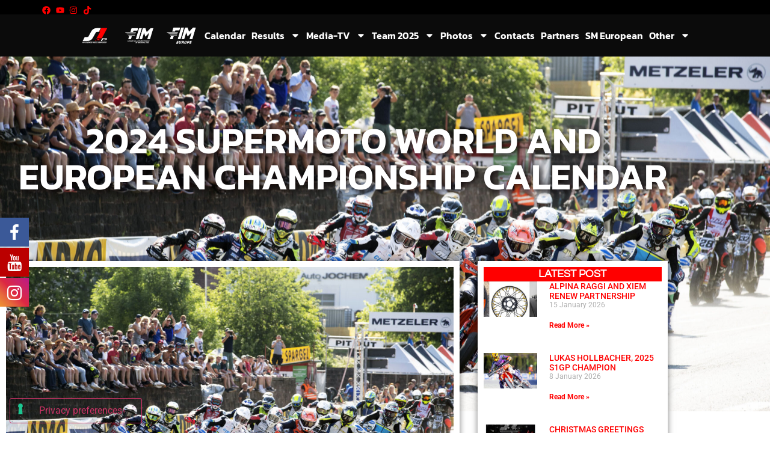

--- FILE ---
content_type: text/html; charset=UTF-8
request_url: https://www.supermotos1gp.com/2023/11/2024_calendar-2/
body_size: 25611
content:
<!doctype html>
<html lang="en-US">
<head>
	<meta charset="UTF-8">
	<meta name="viewport" content="width=device-width, initial-scale=1">
	<link rel="profile" href="https://gmpg.org/xfn/11">
	<title>2024 SUPERMOTO WORLD AND EUROPEAN CHAMPIONSHIP CALENDAR &#8211; Supermoto S1GP</title>

			<style>
			.fuse_social_icons_links {
			    display: block;
			}
			.facebook-awesome-social::before {
			    content: "\f09a" !important;
			}
			


			.awesome-social-img img {
			    position: absolute;
			    top: 50%;
			    left: 50%;
			    transform: translate(-50%,-50%);
			}

			.awesome-social-img {
			    position: relative;
			}			
			.icon_wrapper .awesome-social {
			    font-family: 'FuseAwesome' !important;
			}
			#icon_wrapper .fuse_social_icons_links .awesome-social {
			    font-family: "FuseAwesome" !important;
			    ext-rendering: auto !important;
			    -webkit-font-smoothing: antialiased !important;
			    -moz-osx-font-smoothing: grayscale !important;
			}
									
			
			#icon_wrapper{
				position: fixed;
				top: 50%;
				left: 0px;
				z-index: 99999;
			}
			
			.awesome-social

			{

            margin-top:2px;

			color: #fff !important;

			text-align: center !important;

			display: block;

			
			line-height: 51px !important;

			width: 48px !important;

			height: 48px !important;

			font-size: 28px !important;

			


			}

			
			.fuse_social_icons_links

			{

			outline:0 !important;



			}

			.fuse_social_icons_links:hover{

			text-decoration:none !important;

			}

			
			.fb-awesome-social

			{

			background: #3b5998;
			border-color: #3b5998;
			
			}
			.facebook-awesome-social

			{

			background: #3b5998;
			border-color: #3b5998;
						}
			
			.fuseicon-threads.threads-awesome-social.awesome-social::before {
			    content: "\e900";
			    font-family: 'FuseCustomIcons' !important;
			    			}

			.fuseicon-threads.threads-awesome-social.awesome-social {
			    background: #000;
			}


			.tw-awesome-social

			{

			background:#00aced;
			border-color: #00aced;
			
			}
			.twitter-awesome-social

			{

			background:#000;
			border-color: #000;
			
			}
			.rss-awesome-social

			{

			background:#FA9B39;
			border-color: #FA9B39;
			
			}

			.linkedin-awesome-social

			{

			background:#007bb6;
			border-color: #007bb6;
						}

			.youtube-awesome-social

			{

			background:#bb0000;
			border-color: #bb0000;
						}

			.flickr-awesome-social

			{

			background: #ff0084;
			border-color: #ff0084;
						}

			.pinterest-awesome-social

			{

			background:#cb2027;
			border-color: #cb2027;
						}

			.stumbleupon-awesome-social

			{

			background:#f74425 ;
			border-color: #f74425;
						}

			.google-plus-awesome-social

			{

			background:#f74425 ;
			border-color: #f74425;
						}

			.instagram-awesome-social

			{

			    background: -moz-linear-gradient(45deg, #f09433 0%, #e6683c 25%, #dc2743 50%, #cc2366 75%, #bc1888 100%);
			    background: -webkit-linear-gradient(45deg, #f09433 0%,#e6683c 25%,#dc2743 50%,#cc2366 75%,#bc1888 100%);
			    background: linear-gradient(45deg, #f09433 0%,#e6683c 25%,#dc2743 50%,#cc2366 75%,#bc1888 100%);
			    filter: progid:DXImageTransform.Microsoft.gradient( startColorstr='#f09433', endColorstr='#bc1888',GradientType=1 );
			    border-color: #f09433;
					    

			}

			.tumblr-awesome-social

			{

			background: #32506d ;
			border-color: #32506d;
						}

			.vine-awesome-social

			{

			background: #00bf8f ;
			border-color: #00bf8f;
						}

            .vk-awesome-social {



            background: #45668e ;
            border-color: #45668e;
            
            }

            .soundcloud-awesome-social

                {

            background: #ff3300 ;
            border-color: #ff3300;
            
                }

                .reddit-awesome-social{



            background: #ff4500 ;
            border-color: #ff4500;

                            }

                .stack-awesome-social{



            background: #fe7a15 ;
            border-color: #fe7a15;
            
                }

                .behance-awesome-social{

            background: #1769ff ;
            border-color: #1769ff;
            
                }

                .github-awesome-social{

            background: #999999 ;
            border-color: #999999;
            


                }

                .envelope-awesome-social{

                  background: #ccc ;
 				  border-color: #ccc;                 
 				                  }

/*  Mobile */









             




			</style>

<meta name='robots' content='max-image-preview:large' />
<link rel='dns-prefetch' href='//cdn.iubenda.com' />
<link rel="alternate" type="application/rss+xml" title="Supermoto S1GP &raquo; Feed" href="https://www.supermotos1gp.com/feed/" />
<link rel="alternate" type="text/calendar" title="Supermoto S1GP &raquo; iCal Feed" href="https://www.supermotos1gp.com/events/?ical=1" />
<link rel="alternate" title="oEmbed (JSON)" type="application/json+oembed" href="https://www.supermotos1gp.com/wp-json/oembed/1.0/embed?url=https%3A%2F%2Fwww.supermotos1gp.com%2F2023%2F11%2F2024_calendar-2%2F" />
<link rel="alternate" title="oEmbed (XML)" type="text/xml+oembed" href="https://www.supermotos1gp.com/wp-json/oembed/1.0/embed?url=https%3A%2F%2Fwww.supermotos1gp.com%2F2023%2F11%2F2024_calendar-2%2F&#038;format=xml" />
		<!-- This site uses the Google Analytics by MonsterInsights plugin v9.11.1 - Using Analytics tracking - https://www.monsterinsights.com/ -->
							<script src="//www.googletagmanager.com/gtag/js?id=G-SXSF1CGZ3B"  data-cfasync="false" data-wpfc-render="false" async></script>
			<script data-cfasync="false" data-wpfc-render="false">
				var mi_version = '9.11.1';
				var mi_track_user = true;
				var mi_no_track_reason = '';
								var MonsterInsightsDefaultLocations = {"page_location":"https:\/\/www.supermotos1gp.com\/2023\/11\/2024_calendar-2\/"};
								if ( typeof MonsterInsightsPrivacyGuardFilter === 'function' ) {
					var MonsterInsightsLocations = (typeof MonsterInsightsExcludeQuery === 'object') ? MonsterInsightsPrivacyGuardFilter( MonsterInsightsExcludeQuery ) : MonsterInsightsPrivacyGuardFilter( MonsterInsightsDefaultLocations );
				} else {
					var MonsterInsightsLocations = (typeof MonsterInsightsExcludeQuery === 'object') ? MonsterInsightsExcludeQuery : MonsterInsightsDefaultLocations;
				}

								var disableStrs = [
										'ga-disable-G-SXSF1CGZ3B',
									];

				/* Function to detect opted out users */
				function __gtagTrackerIsOptedOut() {
					for (var index = 0; index < disableStrs.length; index++) {
						if (document.cookie.indexOf(disableStrs[index] + '=true') > -1) {
							return true;
						}
					}

					return false;
				}

				/* Disable tracking if the opt-out cookie exists. */
				if (__gtagTrackerIsOptedOut()) {
					for (var index = 0; index < disableStrs.length; index++) {
						window[disableStrs[index]] = true;
					}
				}

				/* Opt-out function */
				function __gtagTrackerOptout() {
					for (var index = 0; index < disableStrs.length; index++) {
						document.cookie = disableStrs[index] + '=true; expires=Thu, 31 Dec 2099 23:59:59 UTC; path=/';
						window[disableStrs[index]] = true;
					}
				}

				if ('undefined' === typeof gaOptout) {
					function gaOptout() {
						__gtagTrackerOptout();
					}
				}
								window.dataLayer = window.dataLayer || [];

				window.MonsterInsightsDualTracker = {
					helpers: {},
					trackers: {},
				};
				if (mi_track_user) {
					function __gtagDataLayer() {
						dataLayer.push(arguments);
					}

					function __gtagTracker(type, name, parameters) {
						if (!parameters) {
							parameters = {};
						}

						if (parameters.send_to) {
							__gtagDataLayer.apply(null, arguments);
							return;
						}

						if (type === 'event') {
														parameters.send_to = monsterinsights_frontend.v4_id;
							var hookName = name;
							if (typeof parameters['event_category'] !== 'undefined') {
								hookName = parameters['event_category'] + ':' + name;
							}

							if (typeof MonsterInsightsDualTracker.trackers[hookName] !== 'undefined') {
								MonsterInsightsDualTracker.trackers[hookName](parameters);
							} else {
								__gtagDataLayer('event', name, parameters);
							}
							
						} else {
							__gtagDataLayer.apply(null, arguments);
						}
					}

					__gtagTracker('js', new Date());
					__gtagTracker('set', {
						'developer_id.dZGIzZG': true,
											});
					if ( MonsterInsightsLocations.page_location ) {
						__gtagTracker('set', MonsterInsightsLocations);
					}
										__gtagTracker('config', 'G-SXSF1CGZ3B', {"forceSSL":"true","anonymize_ip":"true"} );
										window.gtag = __gtagTracker;										(function () {
						/* https://developers.google.com/analytics/devguides/collection/analyticsjs/ */
						/* ga and __gaTracker compatibility shim. */
						var noopfn = function () {
							return null;
						};
						var newtracker = function () {
							return new Tracker();
						};
						var Tracker = function () {
							return null;
						};
						var p = Tracker.prototype;
						p.get = noopfn;
						p.set = noopfn;
						p.send = function () {
							var args = Array.prototype.slice.call(arguments);
							args.unshift('send');
							__gaTracker.apply(null, args);
						};
						var __gaTracker = function () {
							var len = arguments.length;
							if (len === 0) {
								return;
							}
							var f = arguments[len - 1];
							if (typeof f !== 'object' || f === null || typeof f.hitCallback !== 'function') {
								if ('send' === arguments[0]) {
									var hitConverted, hitObject = false, action;
									if ('event' === arguments[1]) {
										if ('undefined' !== typeof arguments[3]) {
											hitObject = {
												'eventAction': arguments[3],
												'eventCategory': arguments[2],
												'eventLabel': arguments[4],
												'value': arguments[5] ? arguments[5] : 1,
											}
										}
									}
									if ('pageview' === arguments[1]) {
										if ('undefined' !== typeof arguments[2]) {
											hitObject = {
												'eventAction': 'page_view',
												'page_path': arguments[2],
											}
										}
									}
									if (typeof arguments[2] === 'object') {
										hitObject = arguments[2];
									}
									if (typeof arguments[5] === 'object') {
										Object.assign(hitObject, arguments[5]);
									}
									if ('undefined' !== typeof arguments[1].hitType) {
										hitObject = arguments[1];
										if ('pageview' === hitObject.hitType) {
											hitObject.eventAction = 'page_view';
										}
									}
									if (hitObject) {
										action = 'timing' === arguments[1].hitType ? 'timing_complete' : hitObject.eventAction;
										hitConverted = mapArgs(hitObject);
										__gtagTracker('event', action, hitConverted);
									}
								}
								return;
							}

							function mapArgs(args) {
								var arg, hit = {};
								var gaMap = {
									'eventCategory': 'event_category',
									'eventAction': 'event_action',
									'eventLabel': 'event_label',
									'eventValue': 'event_value',
									'nonInteraction': 'non_interaction',
									'timingCategory': 'event_category',
									'timingVar': 'name',
									'timingValue': 'value',
									'timingLabel': 'event_label',
									'page': 'page_path',
									'location': 'page_location',
									'title': 'page_title',
									'referrer' : 'page_referrer',
								};
								for (arg in args) {
																		if (!(!args.hasOwnProperty(arg) || !gaMap.hasOwnProperty(arg))) {
										hit[gaMap[arg]] = args[arg];
									} else {
										hit[arg] = args[arg];
									}
								}
								return hit;
							}

							try {
								f.hitCallback();
							} catch (ex) {
							}
						};
						__gaTracker.create = newtracker;
						__gaTracker.getByName = newtracker;
						__gaTracker.getAll = function () {
							return [];
						};
						__gaTracker.remove = noopfn;
						__gaTracker.loaded = true;
						window['__gaTracker'] = __gaTracker;
					})();
									} else {
										console.log("");
					(function () {
						function __gtagTracker() {
							return null;
						}

						window['__gtagTracker'] = __gtagTracker;
						window['gtag'] = __gtagTracker;
					})();
									}
			</script>
							<!-- / Google Analytics by MonsterInsights -->
		<style id='wp-img-auto-sizes-contain-inline-css'>
img:is([sizes=auto i],[sizes^="auto," i]){contain-intrinsic-size:3000px 1500px}
/*# sourceURL=wp-img-auto-sizes-contain-inline-css */
</style>
<style id='wp-emoji-styles-inline-css'>

	img.wp-smiley, img.emoji {
		display: inline !important;
		border: none !important;
		box-shadow: none !important;
		height: 1em !important;
		width: 1em !important;
		margin: 0 0.07em !important;
		vertical-align: -0.1em !important;
		background: none !important;
		padding: 0 !important;
	}
/*# sourceURL=wp-emoji-styles-inline-css */
</style>
<link rel='stylesheet' id='wpos-magnific-style-css' href='https://www.supermotos1gp.com/wp-content/plugins/album-and-image-gallery-plus-lightbox/assets/css/magnific-popup.css?ver=2.1.8' media='all' />
<link rel='stylesheet' id='wpos-slick-style-css' href='https://www.supermotos1gp.com/wp-content/plugins/album-and-image-gallery-plus-lightbox/assets/css/slick.css?ver=2.1.8' media='all' />
<link rel='stylesheet' id='aigpl-public-css-css' href='https://www.supermotos1gp.com/wp-content/plugins/album-and-image-gallery-plus-lightbox/assets/css/aigpl-public.css?ver=2.1.8' media='all' />
<link rel='stylesheet' id='contact-form-7-css' href='https://www.supermotos1gp.com/wp-content/plugins/contact-form-7/includes/css/styles.css?ver=6.1.4' media='all' />
<link rel='stylesheet' id='redux-extendify-styles-css' href='https://www.supermotos1gp.com/wp-content/plugins/fuse-social-floating-sidebar/framework/redux-core/assets/css/extendify-utilities.css?ver=4.4.0' media='all' />
<link rel='stylesheet' id='fuse-awesome-css' href='https://www.supermotos1gp.com/wp-content/plugins/fuse-social-floating-sidebar/inc/font-awesome/css/font-awesome.min.css?ver=5.4.12' media='all' />
<link rel='stylesheet' id='social-widget-css' href='https://www.supermotos1gp.com/wp-content/plugins/social-media-widget/social_widget.css?ver=6.9' media='all' />
<link rel='stylesheet' id='wpemfb-lightbox-css' href='https://www.supermotos1gp.com/wp-content/plugins/wp-embed-facebook/templates/lightbox/css/lightbox.css?ver=3.1.2' media='all' />
<link rel='stylesheet' id='images-responsive-thumbnail-slider-style-css' href='https://www.supermotos1gp.com/wp-content/plugins/wp-responsive-thumbnail-slider/css/images-responsive-thumbnail-slider-style.css?ver=6.9' media='all' />
<link rel='stylesheet' id='tribe-events-v2-single-skeleton-css' href='https://www.supermotos1gp.com/wp-content/plugins/the-events-calendar/build/css/tribe-events-single-skeleton.css?ver=6.15.14' media='all' />
<link rel='stylesheet' id='tribe-events-v2-single-skeleton-full-css' href='https://www.supermotos1gp.com/wp-content/plugins/the-events-calendar/build/css/tribe-events-single-full.css?ver=6.15.14' media='all' />
<link rel='stylesheet' id='tec-events-elementor-widgets-base-styles-css' href='https://www.supermotos1gp.com/wp-content/plugins/the-events-calendar/build/css/integrations/plugins/elementor/widgets/widget-base.css?ver=6.15.14' media='all' />
<link rel='stylesheet' id='hello-elementor-css' href='https://www.supermotos1gp.com/wp-content/themes/hello-elementor/assets/css/reset.css?ver=3.4.5' media='all' />
<link rel='stylesheet' id='hello-elementor-theme-style-css' href='https://www.supermotos1gp.com/wp-content/themes/hello-elementor/assets/css/theme.css?ver=3.4.5' media='all' />
<link rel='stylesheet' id='hello-elementor-header-footer-css' href='https://www.supermotos1gp.com/wp-content/themes/hello-elementor/assets/css/header-footer.css?ver=3.4.5' media='all' />
<link rel='stylesheet' id='elementor-frontend-css' href='https://www.supermotos1gp.com/wp-content/plugins/elementor/assets/css/frontend.min.css?ver=3.34.1' media='all' />
<style id='elementor-frontend-inline-css'>
.elementor-10600 .elementor-element.elementor-element-601c4b53:not(.elementor-motion-effects-element-type-background), .elementor-10600 .elementor-element.elementor-element-601c4b53 > .elementor-motion-effects-container > .elementor-motion-effects-layer{background-image:url("https://www.supermotos1gp.com/wp-content/uploads/2023/11/S1GP-Germany-9389-scaled.jpg");}
/*# sourceURL=elementor-frontend-inline-css */
</style>
<link rel='stylesheet' id='elementor-post-10234-css' href='https://www.supermotos1gp.com/wp-content/uploads/elementor/css/post-10234.css?ver=1768473135' media='all' />
<link rel='stylesheet' id='widget-icon-list-css' href='https://www.supermotos1gp.com/wp-content/plugins/elementor/assets/css/widget-icon-list.min.css?ver=3.34.1' media='all' />
<link rel='stylesheet' id='widget-image-css' href='https://www.supermotos1gp.com/wp-content/plugins/elementor/assets/css/widget-image.min.css?ver=3.34.1' media='all' />
<link rel='stylesheet' id='widget-nav-menu-css' href='https://www.supermotos1gp.com/wp-content/plugins/elementor-pro/assets/css/widget-nav-menu.min.css?ver=3.34.0' media='all' />
<link rel='stylesheet' id='e-sticky-css' href='https://www.supermotos1gp.com/wp-content/plugins/elementor-pro/assets/css/modules/sticky.min.css?ver=3.34.0' media='all' />
<link rel='stylesheet' id='widget-heading-css' href='https://www.supermotos1gp.com/wp-content/plugins/elementor/assets/css/widget-heading.min.css?ver=3.34.1' media='all' />
<link rel='stylesheet' id='widget-form-css' href='https://www.supermotos1gp.com/wp-content/plugins/elementor-pro/assets/css/widget-form.min.css?ver=3.34.0' media='all' />
<link rel='stylesheet' id='e-animation-fadeIn-css' href='https://www.supermotos1gp.com/wp-content/plugins/elementor/assets/lib/animations/styles/fadeIn.min.css?ver=3.34.1' media='all' />
<link rel='stylesheet' id='e-motion-fx-css' href='https://www.supermotos1gp.com/wp-content/plugins/elementor-pro/assets/css/modules/motion-fx.min.css?ver=3.34.0' media='all' />
<link rel='stylesheet' id='widget-posts-css' href='https://www.supermotos1gp.com/wp-content/plugins/elementor-pro/assets/css/widget-posts.min.css?ver=3.34.0' media='all' />
<link rel='stylesheet' id='widget-spacer-css' href='https://www.supermotos1gp.com/wp-content/plugins/elementor/assets/css/widget-spacer.min.css?ver=3.34.1' media='all' />
<link rel='stylesheet' id='elementor-post-10239-css' href='https://www.supermotos1gp.com/wp-content/uploads/elementor/css/post-10239.css?ver=1768473135' media='all' />
<link rel='stylesheet' id='elementor-post-10258-css' href='https://www.supermotos1gp.com/wp-content/uploads/elementor/css/post-10258.css?ver=1768473136' media='all' />
<link rel='stylesheet' id='elementor-post-10600-css' href='https://www.supermotos1gp.com/wp-content/uploads/elementor/css/post-10600.css?ver=1768473415' media='all' />
<link rel='stylesheet' id='hello-elementor-child-style-css' href='https://www.supermotos1gp.com/wp-content/themes/hello-theme-child-master/style.css?ver=1.0.0' media='all' />
<link rel='stylesheet' id='eael-general-css' href='https://www.supermotos1gp.com/wp-content/plugins/essential-addons-for-elementor-lite/assets/front-end/css/view/general.min.css?ver=6.5.7' media='all' />
<link rel='stylesheet' id='bdt-uikit-css' href='https://www.supermotos1gp.com/wp-content/plugins/bdthemes-prime-slider-lite/assets/css/bdt-uikit.css?ver=3.21.7' media='all' />
<link rel='stylesheet' id='prime-slider-site-css' href='https://www.supermotos1gp.com/wp-content/plugins/bdthemes-prime-slider-lite/assets/css/prime-slider-site.css?ver=4.1.3' media='all' />
<link rel='stylesheet' id='elementor-gf-local-kanit-css' href='https://www.supermotos1gp.com/wp-content/uploads/elementor/google-fonts/css/kanit.css?ver=1743930691' media='all' />
<link rel='stylesheet' id='elementor-gf-local-robotoslab-css' href='https://www.supermotos1gp.com/wp-content/uploads/elementor/google-fonts/css/robotoslab.css?ver=1743930699' media='all' />
<link rel='stylesheet' id='elementor-gf-local-roboto-css' href='https://www.supermotos1gp.com/wp-content/uploads/elementor/google-fonts/css/roboto.css?ver=1743930717' media='all' />
<link rel='stylesheet' id='elementor-gf-local-nanumgothic-css' href='https://www.supermotos1gp.com/wp-content/uploads/elementor/google-fonts/css/nanumgothic.css?ver=1743930762' media='all' />
<link rel='stylesheet' id='elementor-gf-local-poppins-css' href='https://www.supermotos1gp.com/wp-content/uploads/elementor/google-fonts/css/poppins.css?ver=1743930766' media='all' />
<link rel='stylesheet' id='elementor-gf-local-questrial-css' href='https://www.supermotos1gp.com/wp-content/uploads/elementor/google-fonts/css/questrial.css?ver=1743930838' media='all' />

<script  type="text/javascript" class=" _iub_cs_skip" id="iubenda-head-inline-scripts-0">
var _iub = _iub || [];
_iub.csConfiguration = {"askConsentAtCookiePolicyUpdate":true,"enableFadp":true,"enableLgpd":true,"enableUspr":true,"fadpApplies":true,"floatingPreferencesButtonDisplay":"bottom-left","lang":"en","perPurposeConsent":true,"siteId":1016162,"usprApplies":true,"whitelabel":false,"cookiePolicyId":92152886,"floatingPreferencesButtonCaption":true, "banner":{ "acceptButtonCaptionColor":"#FFFFFF","acceptButtonColor":"#0073CE","acceptButtonDisplay":true,"backgroundColor":"#FFFFFF","closeButtonRejects":true,"customizeButtonCaptionColor":"#4D4D4D","customizeButtonColor":"#DADADA","customizeButtonDisplay":true,"explicitWithdrawal":true,"listPurposes":true,"position":"float-bottom-left","rejectButtonCaptionColor":"#FFFFFF","rejectButtonColor":"#0073CE","rejectButtonDisplay":true,"showPurposesToggles":true,"textColor":"#000000" }};

//# sourceURL=iubenda-head-inline-scripts-0
</script>
<script  type="text/javascript" src="//cdn.iubenda.com/cs/gpp/stub.js" class=" _iub_cs_skip" src="//cdn.iubenda.com/cs/gpp/stub.js?ver=3.12.5" id="iubenda-head-scripts-0-js"></script>
<script  type="text/javascript" src="//cdn.iubenda.com/cs/iubenda_cs.js" charset="UTF-8" async class=" _iub_cs_skip" src="//cdn.iubenda.com/cs/iubenda_cs.js?ver=3.12.5" id="iubenda-head-scripts-1-js"></script>
<script src="https://www.supermotos1gp.com/wp-content/plugins/google-analytics-for-wordpress/assets/js/frontend-gtag.min.js?ver=9.11.1" id="monsterinsights-frontend-script-js" async data-wp-strategy="async"></script>
<script data-cfasync="false" data-wpfc-render="false" id='monsterinsights-frontend-script-js-extra'>var monsterinsights_frontend = {"js_events_tracking":"true","download_extensions":"doc,pdf,ppt,zip,xls,docx,pptx,xlsx","inbound_paths":"[]","home_url":"https:\/\/www.supermotos1gp.com","hash_tracking":"false","v4_id":"G-SXSF1CGZ3B"};</script>
<script src="https://www.supermotos1gp.com/wp-includes/js/jquery/jquery.min.js?ver=3.7.1" id="jquery-core-js"></script>
<script src="https://www.supermotos1gp.com/wp-includes/js/jquery/jquery-migrate.min.js?ver=3.4.1" id="jquery-migrate-js"></script>
<script id="fuse-social-script-js-extra">
var fuse_social = {"ajax_url":"https://www.supermotos1gp.com/wp-admin/admin-ajax.php"};
//# sourceURL=fuse-social-script-js-extra
</script>
<script src="https://www.supermotos1gp.com/wp-content/plugins/fuse-social-floating-sidebar/inc/js/fuse_script.js?ver=1737417567" id="fuse-social-script-js"></script>
<script src="https://www.supermotos1gp.com/wp-content/plugins/itcelementor_event/js/j4v.js?ver=6.9" id="j4v-js"></script>
<script src="https://www.supermotos1gp.com/wp-content/plugins/wp-embed-facebook/templates/lightbox/js/lightbox.min.js?ver=3.1.2" id="wpemfb-lightbox-js"></script>
<script id="wpemfb-fbjs-js-extra">
var WEF = {"local":"en_US","version":"v6.0","fb_id":"","comments_nonce":"31abc973f0"};
//# sourceURL=wpemfb-fbjs-js-extra
</script>
<script src="https://www.supermotos1gp.com/wp-content/plugins/wp-embed-facebook/inc/js/fb.min.js?ver=3.1.2" id="wpemfb-fbjs-js"></script>
<script src="https://www.supermotos1gp.com/wp-content/plugins/wp-responsive-thumbnail-slider/js/images-responsive-thumbnail-slider-jc.js?ver=6.9" id="images-responsive-thumbnail-slider-jc-js"></script>
<script src="https://www.supermotos1gp.com/wp-content/plugins/wp-responsive-thumbnail-slider/js/effects-eas.js?ver=6.9" id="effects-eas-js"></script>
<script src="https://www.supermotos1gp.com/wp-content/plugins/bdthemes-prime-slider-lite/assets/js/bdt-uikit.min.js?ver=3.21.7" id="bdt-uikit-js"></script>
<link rel="https://api.w.org/" href="https://www.supermotos1gp.com/wp-json/" /><link rel="alternate" title="JSON" type="application/json" href="https://www.supermotos1gp.com/wp-json/wp/v2/posts/10216" /><link rel="EditURI" type="application/rsd+xml" title="RSD" href="https://www.supermotos1gp.com/xmlrpc.php?rsd" />
<meta name="generator" content="WordPress 6.9" />
<link rel="canonical" href="https://www.supermotos1gp.com/2023/11/2024_calendar-2/" />
<link rel='shortlink' href='https://www.supermotos1gp.com/?p=10216' />
<meta name="generator" content="Redux 4.4.0" /><meta name="tec-api-version" content="v1"><meta name="tec-api-origin" content="https://www.supermotos1gp.com"><link rel="alternate" href="https://www.supermotos1gp.com/wp-json/tribe/events/v1/" /><meta name="generator" content="Elementor 3.34.1; features: e_font_icon_svg, additional_custom_breakpoints; settings: css_print_method-external, google_font-enabled, font_display-swap">
			<style>
				.e-con.e-parent:nth-of-type(n+4):not(.e-lazyloaded):not(.e-no-lazyload),
				.e-con.e-parent:nth-of-type(n+4):not(.e-lazyloaded):not(.e-no-lazyload) * {
					background-image: none !important;
				}
				@media screen and (max-height: 1024px) {
					.e-con.e-parent:nth-of-type(n+3):not(.e-lazyloaded):not(.e-no-lazyload),
					.e-con.e-parent:nth-of-type(n+3):not(.e-lazyloaded):not(.e-no-lazyload) * {
						background-image: none !important;
					}
				}
				@media screen and (max-height: 640px) {
					.e-con.e-parent:nth-of-type(n+2):not(.e-lazyloaded):not(.e-no-lazyload),
					.e-con.e-parent:nth-of-type(n+2):not(.e-lazyloaded):not(.e-no-lazyload) * {
						background-image: none !important;
					}
				}
			</style>
			<meta name="generator" content="Powered by Slider Revolution 6.7.38 - responsive, Mobile-Friendly Slider Plugin for WordPress with comfortable drag and drop interface." />
<link rel="icon" href="https://www.supermotos1gp.com/wp-content/uploads/2019/11/cropped-header-S1GP-2-32x32.png" sizes="32x32" />
<link rel="icon" href="https://www.supermotos1gp.com/wp-content/uploads/2019/11/cropped-header-S1GP-2-192x192.png" sizes="192x192" />
<link rel="apple-touch-icon" href="https://www.supermotos1gp.com/wp-content/uploads/2019/11/cropped-header-S1GP-2-180x180.png" />
<meta name="msapplication-TileImage" content="https://www.supermotos1gp.com/wp-content/uploads/2019/11/cropped-header-S1GP-2-270x270.png" />
<script>function setREVStartSize(e){
			//window.requestAnimationFrame(function() {
				window.RSIW = window.RSIW===undefined ? window.innerWidth : window.RSIW;
				window.RSIH = window.RSIH===undefined ? window.innerHeight : window.RSIH;
				try {
					var pw = document.getElementById(e.c).parentNode.offsetWidth,
						newh;
					pw = pw===0 || isNaN(pw) || (e.l=="fullwidth" || e.layout=="fullwidth") ? window.RSIW : pw;
					e.tabw = e.tabw===undefined ? 0 : parseInt(e.tabw);
					e.thumbw = e.thumbw===undefined ? 0 : parseInt(e.thumbw);
					e.tabh = e.tabh===undefined ? 0 : parseInt(e.tabh);
					e.thumbh = e.thumbh===undefined ? 0 : parseInt(e.thumbh);
					e.tabhide = e.tabhide===undefined ? 0 : parseInt(e.tabhide);
					e.thumbhide = e.thumbhide===undefined ? 0 : parseInt(e.thumbhide);
					e.mh = e.mh===undefined || e.mh=="" || e.mh==="auto" ? 0 : parseInt(e.mh,0);
					if(e.layout==="fullscreen" || e.l==="fullscreen")
						newh = Math.max(e.mh,window.RSIH);
					else{
						e.gw = Array.isArray(e.gw) ? e.gw : [e.gw];
						for (var i in e.rl) if (e.gw[i]===undefined || e.gw[i]===0) e.gw[i] = e.gw[i-1];
						e.gh = e.el===undefined || e.el==="" || (Array.isArray(e.el) && e.el.length==0)? e.gh : e.el;
						e.gh = Array.isArray(e.gh) ? e.gh : [e.gh];
						for (var i in e.rl) if (e.gh[i]===undefined || e.gh[i]===0) e.gh[i] = e.gh[i-1];
											
						var nl = new Array(e.rl.length),
							ix = 0,
							sl;
						e.tabw = e.tabhide>=pw ? 0 : e.tabw;
						e.thumbw = e.thumbhide>=pw ? 0 : e.thumbw;
						e.tabh = e.tabhide>=pw ? 0 : e.tabh;
						e.thumbh = e.thumbhide>=pw ? 0 : e.thumbh;
						for (var i in e.rl) nl[i] = e.rl[i]<window.RSIW ? 0 : e.rl[i];
						sl = nl[0];
						for (var i in nl) if (sl>nl[i] && nl[i]>0) { sl = nl[i]; ix=i;}
						var m = pw>(e.gw[ix]+e.tabw+e.thumbw) ? 1 : (pw-(e.tabw+e.thumbw)) / (e.gw[ix]);
						newh =  (e.gh[ix] * m) + (e.tabh + e.thumbh);
					}
					var el = document.getElementById(e.c);
					if (el!==null && el) el.style.height = newh+"px";
					el = document.getElementById(e.c+"_wrapper");
					if (el!==null && el) {
						el.style.height = newh+"px";
						el.style.display = "block";
					}
				} catch(e){
					console.log("Failure at Presize of Slider:" + e)
				}
			//});
		  };</script>
</head>
<body class="wp-singular post-template-default single single-post postid-10216 single-format-standard wp-custom-logo wp-embed-responsive wp-theme-hello-elementor wp-child-theme-hello-theme-child-master tribe-no-js hello-elementor-default elementor-default elementor-kit-10234 elementor-page-10600">


<a class="skip-link screen-reader-text" href="#content">Skip to content</a>

		<header data-elementor-type="header" data-elementor-id="10239" class="elementor elementor-10239 elementor-location-header" data-elementor-post-type="elementor_library">
			<div class="elementor-element elementor-element-3660c1a e-flex e-con-boxed e-con e-parent" data-id="3660c1a" data-element_type="container" data-settings="{&quot;background_background&quot;:&quot;classic&quot;}">
					<div class="e-con-inner">
				<div class="elementor-element elementor-element-549f4ad1 elementor-icon-list--layout-inline elementor-align-end elementor-hidden-phone elementor-list-item-link-inline elementor-widget elementor-widget-icon-list" data-id="549f4ad1" data-element_type="widget" data-widget_type="icon-list.default">
				<div class="elementor-widget-container">
							<ul class="elementor-icon-list-items elementor-inline-items">
							<li class="elementor-icon-list-item elementor-inline-item">
											<a href="https://www.facebook.com/S1GPSupermoto/" target="_blank">

												<span class="elementor-icon-list-icon">
							<svg aria-hidden="true" class="e-font-icon-svg e-fab-facebook" viewBox="0 0 512 512" xmlns="http://www.w3.org/2000/svg"><path d="M504 256C504 119 393 8 256 8S8 119 8 256c0 123.78 90.69 226.38 209.25 245V327.69h-63V256h63v-54.64c0-62.15 37-96.48 93.67-96.48 27.14 0 55.52 4.84 55.52 4.84v61h-31.28c-30.8 0-40.41 19.12-40.41 38.73V256h68.78l-11 71.69h-57.78V501C413.31 482.38 504 379.78 504 256z"></path></svg>						</span>
										<span class="elementor-icon-list-text"></span>
											</a>
									</li>
								<li class="elementor-icon-list-item elementor-inline-item">
											<a href="https://www.youtube.com/channel/UCj8lEs8vIbwoD-qiyAF6HCw/videos" target="_blank">

												<span class="elementor-icon-list-icon">
							<svg aria-hidden="true" class="e-font-icon-svg e-fab-youtube" viewBox="0 0 576 512" xmlns="http://www.w3.org/2000/svg"><path d="M549.655 124.083c-6.281-23.65-24.787-42.276-48.284-48.597C458.781 64 288 64 288 64S117.22 64 74.629 75.486c-23.497 6.322-42.003 24.947-48.284 48.597-11.412 42.867-11.412 132.305-11.412 132.305s0 89.438 11.412 132.305c6.281 23.65 24.787 41.5 48.284 47.821C117.22 448 288 448 288 448s170.78 0 213.371-11.486c23.497-6.321 42.003-24.171 48.284-47.821 11.412-42.867 11.412-132.305 11.412-132.305s0-89.438-11.412-132.305zm-317.51 213.508V175.185l142.739 81.205-142.739 81.201z"></path></svg>						</span>
										<span class="elementor-icon-list-text"></span>
											</a>
									</li>
								<li class="elementor-icon-list-item elementor-inline-item">
											<a href="https://www.instagram.com/s1_gp/" target="_blank">

												<span class="elementor-icon-list-icon">
							<svg aria-hidden="true" class="e-font-icon-svg e-fab-instagram" viewBox="0 0 448 512" xmlns="http://www.w3.org/2000/svg"><path d="M224.1 141c-63.6 0-114.9 51.3-114.9 114.9s51.3 114.9 114.9 114.9S339 319.5 339 255.9 287.7 141 224.1 141zm0 189.6c-41.1 0-74.7-33.5-74.7-74.7s33.5-74.7 74.7-74.7 74.7 33.5 74.7 74.7-33.6 74.7-74.7 74.7zm146.4-194.3c0 14.9-12 26.8-26.8 26.8-14.9 0-26.8-12-26.8-26.8s12-26.8 26.8-26.8 26.8 12 26.8 26.8zm76.1 27.2c-1.7-35.9-9.9-67.7-36.2-93.9-26.2-26.2-58-34.4-93.9-36.2-37-2.1-147.9-2.1-184.9 0-35.8 1.7-67.6 9.9-93.9 36.1s-34.4 58-36.2 93.9c-2.1 37-2.1 147.9 0 184.9 1.7 35.9 9.9 67.7 36.2 93.9s58 34.4 93.9 36.2c37 2.1 147.9 2.1 184.9 0 35.9-1.7 67.7-9.9 93.9-36.2 26.2-26.2 34.4-58 36.2-93.9 2.1-37 2.1-147.8 0-184.8zM398.8 388c-7.8 19.6-22.9 34.7-42.6 42.6-29.5 11.7-99.5 9-132.1 9s-102.7 2.6-132.1-9c-19.6-7.8-34.7-22.9-42.6-42.6-11.7-29.5-9-99.5-9-132.1s-2.6-102.7 9-132.1c7.8-19.6 22.9-34.7 42.6-42.6 29.5-11.7 99.5-9 132.1-9s102.7-2.6 132.1 9c19.6 7.8 34.7 22.9 42.6 42.6 11.7 29.5 9 99.5 9 132.1s2.7 102.7-9 132.1z"></path></svg>						</span>
										<span class="elementor-icon-list-text"></span>
											</a>
									</li>
								<li class="elementor-icon-list-item elementor-inline-item">
											<a href="https://www.tiktok.com/@s1_gpofficial" target="_blank">

												<span class="elementor-icon-list-icon">
							<svg aria-hidden="true" class="e-font-icon-svg e-fab-tiktok" viewBox="0 0 448 512" xmlns="http://www.w3.org/2000/svg"><path d="M448,209.91a210.06,210.06,0,0,1-122.77-39.25V349.38A162.55,162.55,0,1,1,185,188.31V278.2a74.62,74.62,0,1,0,52.23,71.18V0l88,0a121.18,121.18,0,0,0,1.86,22.17h0A122.18,122.18,0,0,0,381,102.39a121.43,121.43,0,0,0,67,20.14Z"></path></svg>						</span>
										<span class="elementor-icon-list-text"></span>
											</a>
									</li>
						</ul>
						</div>
				</div>
					</div>
				</div>
		<div class="elementor-element elementor-element-1e90848b e-flex e-con-boxed e-con e-parent" data-id="1e90848b" data-element_type="container" data-settings="{&quot;background_background&quot;:&quot;classic&quot;,&quot;sticky&quot;:&quot;top&quot;,&quot;sticky_on&quot;:[&quot;desktop&quot;,&quot;tablet&quot;,&quot;mobile&quot;],&quot;sticky_offset&quot;:0,&quot;sticky_effects_offset&quot;:0,&quot;sticky_anchor_link_offset&quot;:0}">
					<div class="e-con-inner">
				<div class="elementor-element elementor-element-1a6613c0 elementor-widget elementor-widget-image" data-id="1a6613c0" data-element_type="widget" usemap="#logomap" data-widget_type="image.default">
				<div class="elementor-widget-container">
																<a href="https://www.supermotos1gp.com" usemap="#logomap">
							<img fetchpriority="high" width="2000" height="400" src="https://www.supermotos1gp.com/wp-content/uploads/2024/05/header-S1GP-2-v3.png" class="attachment-full size-full wp-image-11568" alt="" srcset="https://www.supermotos1gp.com/wp-content/uploads/2024/05/header-S1GP-2-v3.png 2000w, https://www.supermotos1gp.com/wp-content/uploads/2024/05/header-S1GP-2-v3-300x60.png 300w, https://www.supermotos1gp.com/wp-content/uploads/2024/05/header-S1GP-2-v3-1024x205.png 1024w, https://www.supermotos1gp.com/wp-content/uploads/2024/05/header-S1GP-2-v3-768x154.png 768w, https://www.supermotos1gp.com/wp-content/uploads/2024/05/header-S1GP-2-v3-1536x307.png 1536w" sizes="(max-width: 2000px) 100vw, 2000px" />								</a>
															</div>
				</div>
				<div class="elementor-element elementor-element-e3c6c34 elementor-nav-menu--stretch elementor-nav-menu__text-align-center elementor-nav-menu__align-start elementor-nav-menu--dropdown-tablet elementor-nav-menu--toggle elementor-nav-menu--burger elementor-widget elementor-widget-nav-menu" data-id="e3c6c34" data-element_type="widget" data-settings="{&quot;full_width&quot;:&quot;stretch&quot;,&quot;layout&quot;:&quot;horizontal&quot;,&quot;submenu_icon&quot;:{&quot;value&quot;:&quot;&lt;svg aria-hidden=\&quot;true\&quot; class=\&quot;e-font-icon-svg e-fas-caret-down\&quot; viewBox=\&quot;0 0 320 512\&quot; xmlns=\&quot;http:\/\/www.w3.org\/2000\/svg\&quot;&gt;&lt;path d=\&quot;M31.3 192h257.3c17.8 0 26.7 21.5 14.1 34.1L174.1 354.8c-7.8 7.8-20.5 7.8-28.3 0L17.2 226.1C4.6 213.5 13.5 192 31.3 192z\&quot;&gt;&lt;\/path&gt;&lt;\/svg&gt;&quot;,&quot;library&quot;:&quot;fa-solid&quot;},&quot;toggle&quot;:&quot;burger&quot;}" data-widget_type="nav-menu.default">
				<div class="elementor-widget-container">
								<nav aria-label="Menu" class="elementor-nav-menu--main elementor-nav-menu__container elementor-nav-menu--layout-horizontal e--pointer-underline e--animation-fade">
				<ul id="menu-1-e3c6c34" class="elementor-nav-menu"><li class="menu-item menu-item-type-post_type menu-item-object-page menu-item-6187"><a href="https://www.supermotos1gp.com/calendar/" class="elementor-item">Calendar</a></li>
<li class="menu-item menu-item-type-custom menu-item-object-custom menu-item-has-children menu-item-1465"><a target="_blank" href="http://www.mgmtiming.it/s1gp18.aspx" class="elementor-item">Results</a>
<ul class="sub-menu elementor-nav-menu--dropdown">
	<li class="menu-item menu-item-type-post_type menu-item-object-page menu-item-10542"><a href="https://www.supermotos1gp.com/live-timing/" class="elementor-sub-item">Live Timing</a></li>
	<li class="menu-item menu-item-type-post_type menu-item-object-page menu-item-13935"><a href="https://www.supermotos1gp.com/results-2025/" class="elementor-sub-item">2025</a></li>
	<li class="menu-item menu-item-type-post_type menu-item-object-page menu-item-10581"><a href="https://www.supermotos1gp.com/results-2024/" class="elementor-sub-item">2024</a></li>
	<li class="menu-item menu-item-type-post_type menu-item-object-page menu-item-8452"><a href="https://www.supermotos1gp.com/results-2023/" class="elementor-sub-item">2023</a></li>
	<li class="menu-item menu-item-type-post_type menu-item-object-page menu-item-7348"><a href="https://www.supermotos1gp.com/results-2022/" class="elementor-sub-item">2022</a></li>
	<li class="menu-item menu-item-type-post_type menu-item-object-page menu-item-10564"><a href="https://www.supermotos1gp.com/results-2021/" class="elementor-sub-item">2021</a></li>
	<li class="menu-item menu-item-type-post_type menu-item-object-page menu-item-10565"><a href="https://www.supermotos1gp.com/results-2020/" class="elementor-sub-item">2020</a></li>
	<li class="menu-item menu-item-type-post_type menu-item-object-page menu-item-10571"><a href="https://www.supermotos1gp.com/results-2019/" class="elementor-sub-item">2019</a></li>
	<li class="menu-item menu-item-type-post_type menu-item-object-page menu-item-10570"><a href="https://www.supermotos1gp.com/results-2018/" class="elementor-sub-item">2018</a></li>
	<li class="menu-item menu-item-type-post_type menu-item-object-page menu-item-10569"><a href="https://www.supermotos1gp.com/results-2017/" class="elementor-sub-item">2017</a></li>
	<li class="menu-item menu-item-type-post_type menu-item-object-page menu-item-10568"><a href="https://www.supermotos1gp.com/results-2016/" class="elementor-sub-item">2016</a></li>
	<li class="menu-item menu-item-type-post_type menu-item-object-page menu-item-10567"><a href="https://www.supermotos1gp.com/results-2015/" class="elementor-sub-item">2015</a></li>
	<li class="menu-item menu-item-type-post_type menu-item-object-page menu-item-10566"><a href="https://www.supermotos1gp.com/results-2014/" class="elementor-sub-item">2014</a></li>
</ul>
</li>
<li class="menu-item menu-item-type-custom menu-item-object-custom menu-item-has-children menu-item-1466"><a href="#" class="elementor-item elementor-item-anchor">Media-TV</a>
<ul class="sub-menu elementor-nav-menu--dropdown">
	<li class="menu-item menu-item-type-post_type menu-item-object-page menu-item-1808"><a href="https://www.supermotos1gp.com/tv-coverage/" class="elementor-sub-item">Tv Coverage</a></li>
	<li class="menu-item menu-item-type-post_type menu-item-object-page menu-item-1814"><a href="https://www.supermotos1gp.com/media-accreditation/" class="elementor-sub-item">Media Accreditation</a></li>
	<li class="menu-item menu-item-type-custom menu-item-object-custom menu-item-3065"><a target="_blank" href="https://www.youtube.com/channel/UCj8lEs8vIbwoD-qiyAF6HCw/videos" class="elementor-sub-item">YouTube Channel</a></li>
</ul>
</li>
<li class="menu-item menu-item-type-post_type menu-item-object-page menu-item-has-children menu-item-1587"><a href="https://www.supermotos1gp.com/team-2/" class="elementor-item">Team 2025</a>
<ul class="sub-menu elementor-nav-menu--dropdown">
	<li class="menu-item menu-item-type-post_type menu-item-object-page menu-item-5420"><a href="https://www.supermotos1gp.com/s1gpriders/" class="elementor-sub-item">Riders</a></li>
</ul>
</li>
<li class="menu-item menu-item-type-custom menu-item-object-custom menu-item-has-children menu-item-3061"><a href="#" class="elementor-item elementor-item-anchor">Photos</a>
<ul class="sub-menu elementor-nav-menu--dropdown">
	<li class="menu-item menu-item-type-post_type menu-item-object-page menu-item-13933"><a href="https://www.supermotos1gp.com/gallery-2025/" class="elementor-sub-item">2025</a></li>
	<li class="menu-item menu-item-type-post_type menu-item-object-page menu-item-11299"><a href="https://www.supermotos1gp.com/gallery-2024/" class="elementor-sub-item">2024</a></li>
	<li class="menu-item menu-item-type-post_type menu-item-object-page menu-item-8458"><a href="https://www.supermotos1gp.com/gallery-2023/" class="elementor-sub-item">2023</a></li>
	<li class="menu-item menu-item-type-post_type menu-item-object-page menu-item-7368"><a href="https://www.supermotos1gp.com/gallery-2022/" class="elementor-sub-item">2022</a></li>
</ul>
</li>
<li class="menu-item menu-item-type-post_type menu-item-object-page menu-item-4104"><a href="https://www.supermotos1gp.com/contacts/" class="elementor-item">Contacts</a></li>
<li class="menu-item menu-item-type-post_type menu-item-object-page menu-item-1970"><a href="https://www.supermotos1gp.com/partners/" class="elementor-item">Partners</a></li>
<li class="menu-item menu-item-type-post_type menu-item-object-page menu-item-10797"><a href="https://www.supermotos1gp.com/sm-european/" class="elementor-item">SM European</a></li>
<li class="menu-item menu-item-type-custom menu-item-object-custom menu-item-has-children menu-item-4177"><a href="#" class="elementor-item elementor-item-anchor">Other</a>
<ul class="sub-menu elementor-nav-menu--dropdown">
	<li class="menu-item menu-item-type-post_type menu-item-object-page menu-item-15463"><a href="https://www.supermotos1gp.com/entry-procedure-2/" class="elementor-sub-item">Entry Procedure</a></li>
	<li class="menu-item menu-item-type-custom menu-item-object-custom menu-item-15437"><a target="_blank" href="https://www.s1gpentries.com/" class="elementor-sub-item">Entries</a></li>
	<li class="text-center menu-item menu-item-type-custom menu-item-object-custom menu-item-7259"><a target="_blank" href="https://www.supermotos1gp.com/wp-content/uploads/2025/11/GUIDELINES_S1GP.pdf" class="elementor-sub-item">S1GP Guideline</a></li>
	<li class="text-center menu-item menu-item-type-custom menu-item-object-custom menu-item-10575"><a target="_blank" href="https://www.supermotos1gp.com/wp-content/uploads/2025/11/GUIDELINES_SMJUNIOR.pdf" class="elementor-sub-item">SM Junior Guideline</a></li>
	<li class="menu-item menu-item-type-custom menu-item-object-custom menu-item-13542"><a target="_blank" href="https://www.supermotos1gp.com/wp-content/uploads/2025/11/GUIDELINES_S2.pdf" class="elementor-sub-item">S2 Guidelines</a></li>
	<li class="text-center menu-item menu-item-type-custom menu-item-object-custom menu-item-7260"><a target="_blank" href="https://www.supermotos1gp.com/wp-content/uploads/2025/11/GUIDELINES_S4.pdf" class="elementor-sub-item">S4 Guideline</a></li>
	<li class="text-center menu-item menu-item-type-custom menu-item-object-custom menu-item-4178"><a target="_blank" href="http://www.xiem.ch/" class="elementor-sub-item">XIEM</a></li>
	<li class="text-center menu-item menu-item-type-custom menu-item-object-custom menu-item-4179"><a target="_blank" href="https://www.fim-moto.com/en/sports/view/fim-s1gp-supermoto-world-championship-5833" class="elementor-sub-item">FIM</a></li>
	<li class="text-center menu-item menu-item-type-custom menu-item-object-custom menu-item-4180"><a target="_blank" href="http://www.fim-europe.com/supermoto/" class="elementor-sub-item">FIM Europe</a></li>
	<li class="menu-item menu-item-type-custom menu-item-object-custom menu-item-15436"><a target="_blank" href="https://www.supermotos1gp.com/wp-content/uploads/2025/12/2026-TEAM-AGREEMENT.pdf" class="elementor-sub-item">Team Agreement</a></li>
</ul>
</li>
</ul>			</nav>
					<div class="elementor-menu-toggle" role="button" tabindex="0" aria-label="Menu Toggle" aria-expanded="false">
			<svg aria-hidden="true" role="presentation" class="elementor-menu-toggle__icon--open e-font-icon-svg e-eicon-menu-bar" viewBox="0 0 1000 1000" xmlns="http://www.w3.org/2000/svg"><path d="M104 333H896C929 333 958 304 958 271S929 208 896 208H104C71 208 42 237 42 271S71 333 104 333ZM104 583H896C929 583 958 554 958 521S929 458 896 458H104C71 458 42 487 42 521S71 583 104 583ZM104 833H896C929 833 958 804 958 771S929 708 896 708H104C71 708 42 737 42 771S71 833 104 833Z"></path></svg><svg aria-hidden="true" role="presentation" class="elementor-menu-toggle__icon--close e-font-icon-svg e-eicon-close" viewBox="0 0 1000 1000" xmlns="http://www.w3.org/2000/svg"><path d="M742 167L500 408 258 167C246 154 233 150 217 150 196 150 179 158 167 167 154 179 150 196 150 212 150 229 154 242 171 254L408 500 167 742C138 771 138 800 167 829 196 858 225 858 254 829L496 587 738 829C750 842 767 846 783 846 800 846 817 842 829 829 842 817 846 804 846 783 846 767 842 750 829 737L588 500 833 258C863 229 863 200 833 171 804 137 775 137 742 167Z"></path></svg>		</div>
					<nav class="elementor-nav-menu--dropdown elementor-nav-menu__container" aria-hidden="true">
				<ul id="menu-2-e3c6c34" class="elementor-nav-menu"><li class="menu-item menu-item-type-post_type menu-item-object-page menu-item-6187"><a href="https://www.supermotos1gp.com/calendar/" class="elementor-item" tabindex="-1">Calendar</a></li>
<li class="menu-item menu-item-type-custom menu-item-object-custom menu-item-has-children menu-item-1465"><a target="_blank" href="http://www.mgmtiming.it/s1gp18.aspx" class="elementor-item" tabindex="-1">Results</a>
<ul class="sub-menu elementor-nav-menu--dropdown">
	<li class="menu-item menu-item-type-post_type menu-item-object-page menu-item-10542"><a href="https://www.supermotos1gp.com/live-timing/" class="elementor-sub-item" tabindex="-1">Live Timing</a></li>
	<li class="menu-item menu-item-type-post_type menu-item-object-page menu-item-13935"><a href="https://www.supermotos1gp.com/results-2025/" class="elementor-sub-item" tabindex="-1">2025</a></li>
	<li class="menu-item menu-item-type-post_type menu-item-object-page menu-item-10581"><a href="https://www.supermotos1gp.com/results-2024/" class="elementor-sub-item" tabindex="-1">2024</a></li>
	<li class="menu-item menu-item-type-post_type menu-item-object-page menu-item-8452"><a href="https://www.supermotos1gp.com/results-2023/" class="elementor-sub-item" tabindex="-1">2023</a></li>
	<li class="menu-item menu-item-type-post_type menu-item-object-page menu-item-7348"><a href="https://www.supermotos1gp.com/results-2022/" class="elementor-sub-item" tabindex="-1">2022</a></li>
	<li class="menu-item menu-item-type-post_type menu-item-object-page menu-item-10564"><a href="https://www.supermotos1gp.com/results-2021/" class="elementor-sub-item" tabindex="-1">2021</a></li>
	<li class="menu-item menu-item-type-post_type menu-item-object-page menu-item-10565"><a href="https://www.supermotos1gp.com/results-2020/" class="elementor-sub-item" tabindex="-1">2020</a></li>
	<li class="menu-item menu-item-type-post_type menu-item-object-page menu-item-10571"><a href="https://www.supermotos1gp.com/results-2019/" class="elementor-sub-item" tabindex="-1">2019</a></li>
	<li class="menu-item menu-item-type-post_type menu-item-object-page menu-item-10570"><a href="https://www.supermotos1gp.com/results-2018/" class="elementor-sub-item" tabindex="-1">2018</a></li>
	<li class="menu-item menu-item-type-post_type menu-item-object-page menu-item-10569"><a href="https://www.supermotos1gp.com/results-2017/" class="elementor-sub-item" tabindex="-1">2017</a></li>
	<li class="menu-item menu-item-type-post_type menu-item-object-page menu-item-10568"><a href="https://www.supermotos1gp.com/results-2016/" class="elementor-sub-item" tabindex="-1">2016</a></li>
	<li class="menu-item menu-item-type-post_type menu-item-object-page menu-item-10567"><a href="https://www.supermotos1gp.com/results-2015/" class="elementor-sub-item" tabindex="-1">2015</a></li>
	<li class="menu-item menu-item-type-post_type menu-item-object-page menu-item-10566"><a href="https://www.supermotos1gp.com/results-2014/" class="elementor-sub-item" tabindex="-1">2014</a></li>
</ul>
</li>
<li class="menu-item menu-item-type-custom menu-item-object-custom menu-item-has-children menu-item-1466"><a href="#" class="elementor-item elementor-item-anchor" tabindex="-1">Media-TV</a>
<ul class="sub-menu elementor-nav-menu--dropdown">
	<li class="menu-item menu-item-type-post_type menu-item-object-page menu-item-1808"><a href="https://www.supermotos1gp.com/tv-coverage/" class="elementor-sub-item" tabindex="-1">Tv Coverage</a></li>
	<li class="menu-item menu-item-type-post_type menu-item-object-page menu-item-1814"><a href="https://www.supermotos1gp.com/media-accreditation/" class="elementor-sub-item" tabindex="-1">Media Accreditation</a></li>
	<li class="menu-item menu-item-type-custom menu-item-object-custom menu-item-3065"><a target="_blank" href="https://www.youtube.com/channel/UCj8lEs8vIbwoD-qiyAF6HCw/videos" class="elementor-sub-item" tabindex="-1">YouTube Channel</a></li>
</ul>
</li>
<li class="menu-item menu-item-type-post_type menu-item-object-page menu-item-has-children menu-item-1587"><a href="https://www.supermotos1gp.com/team-2/" class="elementor-item" tabindex="-1">Team 2025</a>
<ul class="sub-menu elementor-nav-menu--dropdown">
	<li class="menu-item menu-item-type-post_type menu-item-object-page menu-item-5420"><a href="https://www.supermotos1gp.com/s1gpriders/" class="elementor-sub-item" tabindex="-1">Riders</a></li>
</ul>
</li>
<li class="menu-item menu-item-type-custom menu-item-object-custom menu-item-has-children menu-item-3061"><a href="#" class="elementor-item elementor-item-anchor" tabindex="-1">Photos</a>
<ul class="sub-menu elementor-nav-menu--dropdown">
	<li class="menu-item menu-item-type-post_type menu-item-object-page menu-item-13933"><a href="https://www.supermotos1gp.com/gallery-2025/" class="elementor-sub-item" tabindex="-1">2025</a></li>
	<li class="menu-item menu-item-type-post_type menu-item-object-page menu-item-11299"><a href="https://www.supermotos1gp.com/gallery-2024/" class="elementor-sub-item" tabindex="-1">2024</a></li>
	<li class="menu-item menu-item-type-post_type menu-item-object-page menu-item-8458"><a href="https://www.supermotos1gp.com/gallery-2023/" class="elementor-sub-item" tabindex="-1">2023</a></li>
	<li class="menu-item menu-item-type-post_type menu-item-object-page menu-item-7368"><a href="https://www.supermotos1gp.com/gallery-2022/" class="elementor-sub-item" tabindex="-1">2022</a></li>
</ul>
</li>
<li class="menu-item menu-item-type-post_type menu-item-object-page menu-item-4104"><a href="https://www.supermotos1gp.com/contacts/" class="elementor-item" tabindex="-1">Contacts</a></li>
<li class="menu-item menu-item-type-post_type menu-item-object-page menu-item-1970"><a href="https://www.supermotos1gp.com/partners/" class="elementor-item" tabindex="-1">Partners</a></li>
<li class="menu-item menu-item-type-post_type menu-item-object-page menu-item-10797"><a href="https://www.supermotos1gp.com/sm-european/" class="elementor-item" tabindex="-1">SM European</a></li>
<li class="menu-item menu-item-type-custom menu-item-object-custom menu-item-has-children menu-item-4177"><a href="#" class="elementor-item elementor-item-anchor" tabindex="-1">Other</a>
<ul class="sub-menu elementor-nav-menu--dropdown">
	<li class="menu-item menu-item-type-post_type menu-item-object-page menu-item-15463"><a href="https://www.supermotos1gp.com/entry-procedure-2/" class="elementor-sub-item" tabindex="-1">Entry Procedure</a></li>
	<li class="menu-item menu-item-type-custom menu-item-object-custom menu-item-15437"><a target="_blank" href="https://www.s1gpentries.com/" class="elementor-sub-item" tabindex="-1">Entries</a></li>
	<li class="text-center menu-item menu-item-type-custom menu-item-object-custom menu-item-7259"><a target="_blank" href="https://www.supermotos1gp.com/wp-content/uploads/2025/11/GUIDELINES_S1GP.pdf" class="elementor-sub-item" tabindex="-1">S1GP Guideline</a></li>
	<li class="text-center menu-item menu-item-type-custom menu-item-object-custom menu-item-10575"><a target="_blank" href="https://www.supermotos1gp.com/wp-content/uploads/2025/11/GUIDELINES_SMJUNIOR.pdf" class="elementor-sub-item" tabindex="-1">SM Junior Guideline</a></li>
	<li class="menu-item menu-item-type-custom menu-item-object-custom menu-item-13542"><a target="_blank" href="https://www.supermotos1gp.com/wp-content/uploads/2025/11/GUIDELINES_S2.pdf" class="elementor-sub-item" tabindex="-1">S2 Guidelines</a></li>
	<li class="text-center menu-item menu-item-type-custom menu-item-object-custom menu-item-7260"><a target="_blank" href="https://www.supermotos1gp.com/wp-content/uploads/2025/11/GUIDELINES_S4.pdf" class="elementor-sub-item" tabindex="-1">S4 Guideline</a></li>
	<li class="text-center menu-item menu-item-type-custom menu-item-object-custom menu-item-4178"><a target="_blank" href="http://www.xiem.ch/" class="elementor-sub-item" tabindex="-1">XIEM</a></li>
	<li class="text-center menu-item menu-item-type-custom menu-item-object-custom menu-item-4179"><a target="_blank" href="https://www.fim-moto.com/en/sports/view/fim-s1gp-supermoto-world-championship-5833" class="elementor-sub-item" tabindex="-1">FIM</a></li>
	<li class="text-center menu-item menu-item-type-custom menu-item-object-custom menu-item-4180"><a target="_blank" href="http://www.fim-europe.com/supermoto/" class="elementor-sub-item" tabindex="-1">FIM Europe</a></li>
	<li class="menu-item menu-item-type-custom menu-item-object-custom menu-item-15436"><a target="_blank" href="https://www.supermotos1gp.com/wp-content/uploads/2025/12/2026-TEAM-AGREEMENT.pdf" class="elementor-sub-item" tabindex="-1">Team Agreement</a></li>
</ul>
</li>
</ul>			</nav>
						</div>
				</div>
					</div>
				</div>
				</header>
				<div data-elementor-type="single-post" data-elementor-id="10600" class="elementor elementor-10600 elementor-location-single post-10216 post type-post status-publish format-standard has-post-thumbnail hentry category-news category-s1gp category-s4 category-smj" data-elementor-post-type="elementor_library">
					<section class="elementor-section elementor-top-section elementor-element elementor-element-601c4b53 elementor-section-boxed elementor-section-height-default elementor-section-height-default elementor-invisible" data-id="601c4b53" data-element_type="section" data-settings="{&quot;background_background&quot;:&quot;classic&quot;,&quot;motion_fx_motion_fx_scrolling&quot;:&quot;yes&quot;,&quot;animation&quot;:&quot;fadeIn&quot;,&quot;motion_fx_devices&quot;:[&quot;desktop&quot;,&quot;tablet&quot;,&quot;mobile&quot;]}">
						<div class="elementor-container elementor-column-gap-default">
					<div class="elementor-column elementor-col-100 elementor-top-column elementor-element elementor-element-a2d7759" data-id="a2d7759" data-element_type="column">
			<div class="elementor-widget-wrap elementor-element-populated">
						<div class="elementor-element elementor-element-2d238ddf elementor-widget elementor-widget-theme-post-title elementor-page-title elementor-widget-heading" data-id="2d238ddf" data-element_type="widget" data-widget_type="theme-post-title.default">
				<div class="elementor-widget-container">
					<h1 class="elementor-heading-title elementor-size-default">2024 SUPERMOTO WORLD AND EUROPEAN CHAMPIONSHIP CALENDAR</h1>				</div>
				</div>
					</div>
		</div>
					</div>
		</section>
				<section class="elementor-section elementor-top-section elementor-element elementor-element-f11e7b3 elementor-section-boxed elementor-section-height-default elementor-section-height-default" data-id="f11e7b3" data-element_type="section">
						<div class="elementor-container elementor-column-gap-default">
					<div class="elementor-column elementor-col-50 elementor-top-column elementor-element elementor-element-7b51db7" data-id="7b51db7" data-element_type="column">
			<div class="elementor-widget-wrap elementor-element-populated">
				<div class="elementor-element elementor-element-f81e2c6 e-flex e-con-boxed e-con e-parent" data-id="f81e2c6" data-element_type="container" data-settings="{&quot;background_background&quot;:&quot;classic&quot;}">
					<div class="e-con-inner">
				<div class="elementor-element elementor-element-f25bac6 elementor-widget elementor-widget-theme-post-featured-image elementor-widget-image" data-id="f25bac6" data-element_type="widget" data-widget_type="theme-post-featured-image.default">
				<div class="elementor-widget-container">
															<img width="800" height="534" src="https://www.supermotos1gp.com/wp-content/uploads/2023/11/S1GP-Germany-9389-1024x683.jpg" class="attachment-large size-large wp-image-10217" alt="" srcset="https://www.supermotos1gp.com/wp-content/uploads/2023/11/S1GP-Germany-9389-1024x683.jpg 1024w, https://www.supermotos1gp.com/wp-content/uploads/2023/11/S1GP-Germany-9389-300x200.jpg 300w, https://www.supermotos1gp.com/wp-content/uploads/2023/11/S1GP-Germany-9389-768x512.jpg 768w, https://www.supermotos1gp.com/wp-content/uploads/2023/11/S1GP-Germany-9389-1536x1024.jpg 1536w, https://www.supermotos1gp.com/wp-content/uploads/2023/11/S1GP-Germany-9389-2048x1365.jpg 2048w" sizes="(max-width: 800px) 100vw, 800px" />															</div>
				</div>
				<div class="elementor-element elementor-element-9e30598 elementor-widget elementor-widget-theme-post-content" data-id="9e30598" data-element_type="widget" data-widget_type="theme-post-content.default">
				<div class="elementor-widget-container">
					<div id="fb-root"></div>
<p style="margin: 0cm; line-height: 15.75pt;"><span style="font-size: 10.5pt; font-family: 'Tahoma',sans-serif; color: black;">Martigny (Switzerland), 23 November 2023 &#8211; XIEM, FIM and FIM Europe are pleased to announce the final calendar of the 2024 World and European Supermoto Championship.</span></p>
<p style="margin: 0cm; line-height: 13.5pt;"><span style="font-size: 10.5pt; font-family: 'Tahoma',sans-serif; color: black;"> </span></p>
<p style="margin: 0cm; line-height: 15.75pt;"><span style="font-size: 10.5pt; font-family: 'Tahoma',sans-serif; color: black;">This year the World Championship will be held over seven Grands Prix in addition to the Supermoto of Nations which will be host on the weekend of 28 and 29 September in France (Carole), six Rounds for the European Championship SM Junior class and one Round for the S4 only asphalt class.</span></p>
<p style="margin: 0cm; line-height: 13.5pt;"><span style="font-size: 10.5pt; font-family: 'Tahoma',sans-serif; color: black;"> </span></p>
<p style="margin: 0cm; line-height: 15.75pt;"><span style="font-size: 10.5pt; font-family: 'Tahoma',sans-serif; color: black;">The Championship will start on 20 and 21 April in Spain, followed by the double Italian event in May in Sardegna (Tramatza) and in June in Piemonte (Busca). In July it will move to Poland on the new Autodrom Slomczyn, in August to Germany in St. Wendel, in September to Romania on the brand new Transilvania Motor Ring circuit and in October for the grand final in Belgium on the historic Mettet street circuit.</span></p>
<p>&nbsp;</p>
<table style="width: 83.9845%;" width="888">
<tbody>
<tr>
<td style="width: 20.0903%; text-align: center;" width="179"><strong>DATE</strong></td>
<td style="width: 30.5272%; text-align: center;" width="312"><strong>GRAND PRIX</strong></td>
<td style="width: 17.5956%; text-align: center;" width="181"><strong>VENUE</strong></td>
<td style="width: 25.7657%; text-align: center;" width="216"><strong>EUROPEAN ROUND</strong></td>
</tr>
<tr>
<td style="width: 20.0903%;" width="179">21 April</td>
<td style="width: 30.5272%;" width="312">Comunitat Valenciana (SPA)</td>
<td style="width: 17.5956%;" width="181">Albaida</td>
<td style="width: 25.7657%; text-align: center;" width="216">SM JUNIOR</td>
</tr>
<tr>
<td style="width: 20.0903%;" width="179">26 May</td>
<td style="width: 30.5272%;" width="312">Sardegna (ITA)</td>
<td style="width: 17.5956%;" width="181">Tramatza</td>
<td style="width: 25.7657%; text-align: center;" width="216"></td>
</tr>
<tr>
<td style="width: 20.0903%;" width="179">30 June</td>
<td style="width: 30.5272%;" width="312">Piemonte (ITA)</td>
<td style="width: 17.5956%;" width="181">Busca</td>
<td style="width: 25.7657%; text-align: center;" width="216">SM JUNIOR &#8211; S4</td>
</tr>
<tr>
<td style="width: 20.0903%;" width="179">21 July</td>
<td style="width: 30.5272%;" width="312">Poland</td>
<td style="width: 17.5956%;" width="181">Słomczyn</td>
<td style="width: 25.7657%; text-align: center;" width="216">SM JUNIOR</td>
</tr>
<tr>
<td style="width: 20.0903%;" width="179">18 August</td>
<td style="width: 30.5272%;" width="312">Germany</td>
<td style="width: 17.5956%;" width="181">St. Wendel</td>
<td style="width: 25.7657%; text-align: center;" width="216">SM JUNIOR</td>
</tr>
<tr>
<td style="width: 20.0903%;" width="179">08 September</td>
<td style="width: 30.5272%;" width="312">Romania</td>
<td style="width: 17.5956%;" width="181">Cerghid</td>
<td style="width: 25.7657%; text-align: center;" width="216">SM JUNIOR</td>
</tr>
<tr>
<td style="width: 20.0903%;" width="179">06 October</td>
<td style="width: 30.5272%;" width="312">Belgium</td>
<td style="width: 17.5956%;" width="181">Mettet</td>
<td style="width: 25.7657%; text-align: center;" width="216">SM JUNIOR</td>
</tr>
<tr>
<td style="width: 20.0903%;" width="179"></td>
<td style="width: 30.5272%;" width="312"></td>
<td style="width: 17.5956%;" width="181"></td>
<td style="width: 25.7657%;" width="216"></td>
</tr>
<tr>
<td style="width: 93.9788%; text-align: center;" colspan="4" width="888"><strong>SUPERMOTO OF NATIONS</strong></td>
</tr>
<tr>
<td style="width: 20.0903%;" width="179">29 September</td>
<td style="width: 30.5272%;" width="312">France</td>
<td style="width: 17.5956%;" width="181">Carole</td>
<td style="width: 25.7657%;" width="216"></td>
</tr>
</tbody>
</table>
<p><em>In the photo: 2023 S1GP of Germany start</em></p>
<p><strong>LINKS</strong></p>
<p><a href="https://customer15338.musvc2.net/e/tr?q=9%3d3ZHY0%26G%3dL%26J%3d3XFW%26q%3dVGc3V%260%3dDvO5O_tvhv_5f_7wUu_Gl_tvhv_4kBSy.N0LgM2KvJ8WiK.rKo_MfyR_WU%260%3doP8ReW.3Av%26D8%3dX3XH%26Pu%3dWOX5V7c6pFX5eMZ6VH%26D%3d00qceWpZcVpadaJBeaqc57MB8aG7A6qaAeNb7AsY88sce7NBAXtbhAu7haGbc8Na&amp;mupckp=mupAtu4m8OiX0wt">SUPERMOTOS1GP.COM</a></p>
<p><a href="https://customer15338.musvc2.net/e/tr?q=4%3dEW7TL%26D%3dA%26E%3dEU5R%263%3dS6XES%26y%3d98LtJ_6sWq_Gc_vrgr_6g_6sWq_Fh1NA.8mD-1GxF.qGq_IeuT_ST7r_IeuT_STKtF6Lw_IeuT_STNm6A_JUtd_TJ7wE-wRuH-wL47vD3Ls-N3Jp5-q0eD4AsE70mG-HaCT%26r%3dEyJ056.EsL%26mJ%3dFS7T%268K%3d6aFU5RFUDYHV5T%26v%3d5C2tbA3r47VIYf2q72o3eDYNZ7WK59UtTDYG802pbf3sV5aN57VMX96qbeWJ704oZB4G&amp;mupckp=mupAtu4m8OiX0wt">FIM</a></p>
<p><a href="https://customer15338.musvc2.net/e/tr?q=7%3d0aCWG%26H%3dG%26H%3d0YAU%26x%3dWBa0W%265%3dB3PzM_1wct_Bg_2ubv_Bj_1wct_Al7Q6.BsG-nQ2IyA.mIv_NawY_XPM4LoLvK4I_1wct_Al%26n%3dG4O67A.JoN%26rO5j7k%3dBUBY%264M%3dAfBW0WBWIdDX0Y%26r%3dZE8n9CAAZoXJXEXB8kaGUEdlaF9F5mcEaA7mVAckaocl0AbCY0cnbBWnZFAJ8Dem&amp;mupckp=mupAtu4m8OiX0wt">FIM Europe</a></p>
				</div>
				</div>
					</div>
				</div>
					</div>
		</div>
				<div class="elementor-column elementor-col-50 elementor-top-column elementor-element elementor-element-f9ea704" data-id="f9ea704" data-element_type="column">
			<div class="elementor-widget-wrap elementor-element-populated">
				<div class="elementor-element elementor-element-1915ed0 e-flex e-con-boxed e-con e-parent" data-id="1915ed0" data-element_type="container" data-settings="{&quot;background_background&quot;:&quot;classic&quot;}">
					<div class="e-con-inner">
				<div class="elementor-element elementor-element-3470171 elementor-widget elementor-widget-heading" data-id="3470171" data-element_type="widget" data-widget_type="heading.default">
				<div class="elementor-widget-container">
					<h2 class="elementor-heading-title elementor-size-default">Latest post</h2>				</div>
				</div>
				<div class="elementor-element elementor-element-9d750cd elementor-grid-1 elementor-posts--thumbnail-left elementor-grid-tablet-2 elementor-grid-mobile-1 elementor-widget elementor-widget-posts" data-id="9d750cd" data-element_type="widget" data-settings="{&quot;classic_columns&quot;:&quot;1&quot;,&quot;classic_columns_tablet&quot;:&quot;2&quot;,&quot;classic_columns_mobile&quot;:&quot;1&quot;,&quot;classic_row_gap&quot;:{&quot;unit&quot;:&quot;px&quot;,&quot;size&quot;:35,&quot;sizes&quot;:[]},&quot;classic_row_gap_tablet&quot;:{&quot;unit&quot;:&quot;px&quot;,&quot;size&quot;:&quot;&quot;,&quot;sizes&quot;:[]},&quot;classic_row_gap_mobile&quot;:{&quot;unit&quot;:&quot;px&quot;,&quot;size&quot;:&quot;&quot;,&quot;sizes&quot;:[]}}" data-widget_type="posts.classic">
				<div class="elementor-widget-container">
							<div class="elementor-posts-container elementor-posts elementor-posts--skin-classic elementor-grid" role="list">
				<article class="elementor-post elementor-grid-item post-15464 post type-post status-publish format-standard has-post-thumbnail hentry category-news category-s1gp category-s1on category-s2 category-s4 category-smj" role="listitem">
				<a class="elementor-post__thumbnail__link" href="https://www.supermotos1gp.com/2026/01/2026_alpina/" tabindex="-1" >
			<div class="elementor-post__thumbnail"><img width="150" height="150" src="https://www.supermotos1gp.com/wp-content/uploads/2024/03/Alpina-scaled-1-150x150.jpg" class="attachment-thumbnail size-thumbnail wp-image-11100" alt="" /></div>
		</a>
				<div class="elementor-post__text">
				<h4 class="elementor-post__title">
			<a href="https://www.supermotos1gp.com/2026/01/2026_alpina/" >
				ALPINA RAGGI AND XIEM RENEW PARTNERSHIP			</a>
		</h4>
				<div class="elementor-post__meta-data">
					<span class="elementor-post-date">
			15 January 2026		</span>
				</div>
		
		<a class="elementor-post__read-more" href="https://www.supermotos1gp.com/2026/01/2026_alpina/" aria-label="Read more about ALPINA RAGGI AND XIEM RENEW PARTNERSHIP" tabindex="-1" >
			Read More »		</a>

				</div>
				</article>
				<article class="elementor-post elementor-grid-item post-15456 post type-post status-publish format-standard has-post-thumbnail hentry category-news category-s1gp" role="listitem">
				<a class="elementor-post__thumbnail__link" href="https://www.supermotos1gp.com/2026/01/2025_hollbacher/" tabindex="-1" >
			<div class="elementor-post__thumbnail"><img loading="lazy" width="150" height="150" src="https://www.supermotos1gp.com/wp-content/uploads/2026/01/S1GP_Comunitat_Valenciana-5509-150x150.jpg" class="attachment-thumbnail size-thumbnail wp-image-15457" alt="" /></div>
		</a>
				<div class="elementor-post__text">
				<h4 class="elementor-post__title">
			<a href="https://www.supermotos1gp.com/2026/01/2025_hollbacher/" >
				LUKAS HOLLBACHER, 2025 S1GP CHAMPION			</a>
		</h4>
				<div class="elementor-post__meta-data">
					<span class="elementor-post-date">
			8 January 2026		</span>
				</div>
		
		<a class="elementor-post__read-more" href="https://www.supermotos1gp.com/2026/01/2025_hollbacher/" aria-label="Read more about LUKAS HOLLBACHER, 2025 S1GP CHAMPION" tabindex="-1" >
			Read More »		</a>

				</div>
				</article>
				<article class="elementor-post elementor-grid-item post-15444 post type-post status-publish format-standard has-post-thumbnail hentry category-news category-s1gp category-s1on category-s2 category-s4 category-smj" role="listitem">
				<a class="elementor-post__thumbnail__link" href="https://www.supermotos1gp.com/2025/12/2025_christmas_greetings/" tabindex="-1" >
			<div class="elementor-post__thumbnail"><img loading="lazy" width="150" height="150" src="https://www.supermotos1gp.com/wp-content/uploads/2025/12/Greetings_2025_B-150x150.jpg" class="attachment-thumbnail size-thumbnail wp-image-15448" alt="" /></div>
		</a>
				<div class="elementor-post__text">
				<h4 class="elementor-post__title">
			<a href="https://www.supermotos1gp.com/2025/12/2025_christmas_greetings/" >
				CHRISTMAS GREETINGS			</a>
		</h4>
				<div class="elementor-post__meta-data">
					<span class="elementor-post-date">
			18 December 2025		</span>
				</div>
		
		<a class="elementor-post__read-more" href="https://www.supermotos1gp.com/2025/12/2025_christmas_greetings/" aria-label="Read more about CHRISTMAS GREETINGS" tabindex="-1" >
			Read More »		</a>

				</div>
				</article>
				<article class="elementor-post elementor-grid-item post-15438 post type-post status-publish format-standard has-post-thumbnail hentry category-news category-s1gp" role="listitem">
				<a class="elementor-post__thumbnail__link" href="https://www.supermotos1gp.com/2025/12/2026_prize_money/" tabindex="-1" >
			<div class="elementor-post__thumbnail"><img loading="lazy" width="150" height="150" src="https://www.supermotos1gp.com/wp-content/uploads/2025/12/S1GP_Hungary-6823-150x150.jpg" class="attachment-thumbnail size-thumbnail wp-image-15439" alt="" /></div>
		</a>
				<div class="elementor-post__text">
				<h4 class="elementor-post__title">
			<a href="https://www.supermotos1gp.com/2025/12/2026_prize_money/" >
				NEW TOP TEAMS PRIZE MONEY S1GP 2026			</a>
		</h4>
				<div class="elementor-post__meta-data">
					<span class="elementor-post-date">
			5 December 2025		</span>
				</div>
		
		<a class="elementor-post__read-more" href="https://www.supermotos1gp.com/2025/12/2026_prize_money/" aria-label="Read more about NEW TOP TEAMS PRIZE MONEY S1GP 2026" tabindex="-1" >
			Read More »		</a>

				</div>
				</article>
				</div>
		
						</div>
				</div>
				<div class="elementor-element elementor-element-1dd8ff4 elementor-invisible elementor-widget elementor-widget-sidebar" data-id="1dd8ff4" data-element_type="widget" data-settings="{&quot;_animation&quot;:&quot;fadeIn&quot;}" data-widget_type="sidebar.default">
				<div class="elementor-widget-container">
					<div id="archives-2" class="widget smk_sidebar_24ha widget_archive"><h3 class="widget-title">Archives</h3><nav aria-label="Archives">
			<ul>
					<li><a href='https://www.supermotos1gp.com/2026/01/'>January 2026</a></li>
	<li><a href='https://www.supermotos1gp.com/2025/12/'>December 2025</a></li>
	<li><a href='https://www.supermotos1gp.com/2025/11/'>November 2025</a></li>
	<li><a href='https://www.supermotos1gp.com/2025/10/'>October 2025</a></li>
	<li><a href='https://www.supermotos1gp.com/2025/09/'>September 2025</a></li>
	<li><a href='https://www.supermotos1gp.com/2025/08/'>August 2025</a></li>
	<li><a href='https://www.supermotos1gp.com/2025/07/'>July 2025</a></li>
	<li><a href='https://www.supermotos1gp.com/2025/06/'>June 2025</a></li>
	<li><a href='https://www.supermotos1gp.com/2025/05/'>May 2025</a></li>
	<li><a href='https://www.supermotos1gp.com/2025/04/'>April 2025</a></li>
	<li><a href='https://www.supermotos1gp.com/2025/03/'>March 2025</a></li>
	<li><a href='https://www.supermotos1gp.com/2025/02/'>February 2025</a></li>
	<li><a href='https://www.supermotos1gp.com/2025/01/'>January 2025</a></li>
	<li><a href='https://www.supermotos1gp.com/2024/12/'>December 2024</a></li>
	<li><a href='https://www.supermotos1gp.com/2024/11/'>November 2024</a></li>
	<li><a href='https://www.supermotos1gp.com/2024/10/'>October 2024</a></li>
	<li><a href='https://www.supermotos1gp.com/2024/09/'>September 2024</a></li>
	<li><a href='https://www.supermotos1gp.com/2024/08/'>August 2024</a></li>
	<li><a href='https://www.supermotos1gp.com/2024/07/'>July 2024</a></li>
	<li><a href='https://www.supermotos1gp.com/2024/06/'>June 2024</a></li>
	<li><a href='https://www.supermotos1gp.com/2024/05/'>May 2024</a></li>
	<li><a href='https://www.supermotos1gp.com/2024/04/'>April 2024</a></li>
	<li><a href='https://www.supermotos1gp.com/2024/03/'>March 2024</a></li>
	<li><a href='https://www.supermotos1gp.com/2024/02/'>February 2024</a></li>
	<li><a href='https://www.supermotos1gp.com/2024/01/'>January 2024</a></li>
	<li><a href='https://www.supermotos1gp.com/2023/12/'>December 2023</a></li>
	<li><a href='https://www.supermotos1gp.com/2023/11/'>November 2023</a></li>
	<li><a href='https://www.supermotos1gp.com/2023/10/'>October 2023</a></li>
	<li><a href='https://www.supermotos1gp.com/2023/09/'>September 2023</a></li>
	<li><a href='https://www.supermotos1gp.com/2023/07/'>July 2023</a></li>
	<li><a href='https://www.supermotos1gp.com/2023/06/'>June 2023</a></li>
	<li><a href='https://www.supermotos1gp.com/2023/05/'>May 2023</a></li>
	<li><a href='https://www.supermotos1gp.com/2023/04/'>April 2023</a></li>
	<li><a href='https://www.supermotos1gp.com/2023/03/'>March 2023</a></li>
	<li><a href='https://www.supermotos1gp.com/2023/02/'>February 2023</a></li>
	<li><a href='https://www.supermotos1gp.com/2023/01/'>January 2023</a></li>
	<li><a href='https://www.supermotos1gp.com/2019/09/'>September 2019</a></li>
	<li><a href='https://www.supermotos1gp.com/2019/05/'>May 2019</a></li>
	<li><a href='https://www.supermotos1gp.com/2019/04/'>April 2019</a></li>
	<li><a href='https://www.supermotos1gp.com/2019/03/'>March 2019</a></li>
	<li><a href='https://www.supermotos1gp.com/2019/02/'>February 2019</a></li>
			</ul>

			</nav></div>				</div>
				</div>
					</div>
				</div>
					</div>
		</div>
					</div>
		</section>
		<div class="elementor-element elementor-element-99f995c e-flex e-con-boxed e-con e-parent" data-id="99f995c" data-element_type="container">
					<div class="e-con-inner">
				<div class="elementor-element elementor-element-95db09f elementor-widget elementor-widget-spacer" data-id="95db09f" data-element_type="widget" data-widget_type="spacer.default">
				<div class="elementor-widget-container">
							<div class="elementor-spacer">
			<div class="elementor-spacer-inner"></div>
		</div>
						</div>
				</div>
					</div>
				</div>
				</div>
				<footer data-elementor-type="footer" data-elementor-id="10258" class="elementor elementor-10258 elementor-location-footer" data-elementor-post-type="elementor_library">
			<div class="elementor-element elementor-element-9b3b13b e-flex e-con-boxed e-con e-parent" data-id="9b3b13b" data-element_type="container">
					<div class="e-con-inner">
				<div class="elementor-element elementor-element-429f52f elementor-widget elementor-widget-text-editor" data-id="429f52f" data-element_type="widget" data-widget_type="text-editor.default">
				<div class="elementor-widget-container">
									<p><!-- print_responsive_thumbnail_slider_func --><style type='text/css' >
        #divSliderMain696cd21999cbf .bx-wrapper .bx-viewport {
          background: none repeat scroll 0 0 # !important;
          border: 0px none !important;
          box-shadow: 0 0 0 0 !important;
          /*padding:15px !important;*/
        }
        
          #thumnail_slider696cd21999cb7   .v-wrap {
        
        
               
              border:1px solid #;
              box-shadow:0 0 5px #;
              border-radius:0px;
             }  
        
            
             
             #thumnail_slider696cd21999cb7  .bx-wrapper img {
                 border-radius:0px;
             }
             
             
            #thumnail_slider696cd21999cb7  .bx-caption {
                position: absolute ;
                bottom: 0 ;
                left: 0 ;
                background: #666\9 ;
                background: rgba(80, 80, 80, 0.75) ;
                width: 100% ;
                border-radius:0 0 0px 0px;
               
                
            }
             #thumnail_slider696cd21999cb7  .v-wrap{padding:0px;}
             #thumnail_slider696cd21999cb7  .v-box{padding:1px;}
             #thumnail_slider696cd21999cb7  .objFit{padding:0px;}
             
            
        </style>              
        <div style="clear: both;"></div>
         <div style="width: auto;postion:relative" id="divSliderMain696cd21999cbf">
            <div id="thumnail_slider696cd21999cb7" class="responsiveSlider" style="margin-top: 2px !important;visibility: hidden;">
                    

                                <div class="v-wrap" style="max-height:80px">
                      <article class="v-box" style="max-width:99.3%">
                                                                                                                                                                                                                                                                                                              
                              <a target="_blank"   href="https://www.fim-moto.com/en/sports/view/fim-s1gp-supermoto-world-championship-5833"  title="FIM_LOGO_01_white_50" >
                                  <img  class="objFit center" src="https://www.supermotos1gp.com/wp-content/uploads/wp-responsive-images-thumbnail-slider/FIM_LOGO_01_white_50-165a1b1911a714_80_180_no_crop.png" alt="FIM_LOGO_01_white_50" title="FIM_LOGO_01_white_50"   />
                              </a>
                                
                      </article>
                  </div>
                                     

                                <div class="v-wrap" style="max-height:80px">
                      <article class="v-box" style="max-width:99.3%">
                                                                                                                                                                                                                                                                                                              
                              <a target="_blank"   title="s1-200" >
                                  <img  class="objFit center" src="https://www.supermotos1gp.com/wp-content/uploads/wp-responsive-images-thumbnail-slider/s1-2005df0bd7c34c29_80_180_no_crop.png" alt="s1-200" title="s1-200"   />
                              </a>
                                
                      </article>
                  </div>
                                     

                                <div class="v-wrap" style="max-height:80px">
                      <article class="v-box" style="max-width:99.3%">
                                                                                                                                                                                                                                                                                                              
                              <a target="_blank"   title="S1oN-200" >
                                  <img  class="objFit center" src="https://www.supermotos1gp.com/wp-content/uploads/wp-responsive-images-thumbnail-slider/S1oN-2005df0d2f997dd2_80_180_no_crop.png" alt="S1oN-200" title="S1oN-200"   />
                              </a>
                                
                      </article>
                  </div>
                                     

                                <div class="v-wrap" style="max-height:80px">
                      <article class="v-box" style="max-width:99.3%">
                                                                                                                                                                                                                                                                                                              
                              <a target="_blank"   title="s2-200" >
                                  <img  class="objFit center" src="https://www.supermotos1gp.com/wp-content/uploads/wp-responsive-images-thumbnail-slider/s2-200673e5d8ce8d6e_80_180_no_crop.png" alt="s2-200" title="s2-200"   />
                              </a>
                                
                      </article>
                  </div>
                                     

                                <div class="v-wrap" style="max-height:80px">
                      <article class="v-box" style="max-width:99.3%">
                                                                                                                                                                                                                                                                                                              
                              <a target="_blank"   title="s4_180x71" >
                                  <img  class="objFit center" src="https://www.supermotos1gp.com/wp-content/uploads/wp-responsive-images-thumbnail-slider/s4_180x71693a9e0bd8388_80_180_no_crop.png" alt="s4_180x71" title="s4_180x71"   />
                              </a>
                                
                      </article>
                  </div>
                                     

                                <div class="v-wrap" style="max-height:80px">
                      <article class="v-box" style="max-width:99.3%">
                                                                                                                                                                                                                                                                                                              
                              <a target="_blank"   title="SM_JUNIOR_black_50" >
                                  <img  class="objFit center" src="https://www.supermotos1gp.com/wp-content/uploads/wp-responsive-images-thumbnail-slider/SM_JUNIOR_black_5065a11879c9082_80_180_no_crop.png" alt="SM_JUNIOR_black_50" title="SM_JUNIOR_black_50"   />
                              </a>
                                
                      </article>
                  </div>
                                     

                                <div class="v-wrap" style="max-height:80px">
                      <article class="v-box" style="max-width:99.3%">
                                                                                                                                                                                                                                                                                                              
                              <a target="_blank"   href="http://www.fim-europe.com/"  title="FIM_Logo_Europe_new_White_180" >
                                  <img  class="objFit center" src="https://www.supermotos1gp.com/wp-content/uploads/wp-responsive-images-thumbnail-slider/FIM_Logo_Europe_new_White_180-166315fc94c4f2_80_180_no_crop.png" alt="FIM_Logo_Europe_new_White_180" title="FIM_Logo_Europe_new_White_180"   />
                              </a>
                                
                      </article>
                  </div>
                               
           
      </div>
   </div>                
   <script>
        var $n = jQuery.noConflict();  
        $n(document).ready(function(){
             var rand_696cd21999cc0=$n('#divSliderMain696cd21999cbf').html();   
             var rand_696cd21999cc0_slider=$n('#thumnail_slider696cd21999cb7').bxSlider({
                                    slideWidth: 180,
                    minSlides: 8,
                    maxSlides: 7,
                    moveSlides: 1,
                    touchEnabled:false,
                    slideMargin:15,  
                    speed:0,
                    pause:1000,
                       
                      autoHover:false,
                                                             controls:false,
                                        pager:false,
                    useCSS:false,
                                         autoStart:true,
                     autoDelay:200,
                     auto:true,       
                                                              infiniteLoop: false,
                                                              captions:false,
                                                              pager:false,
                                        easing: '',
                    onSliderLoad: function(){
                        $n("#thumnail_slider696cd21999cb7").css('visibility','visible');
                        
                            //$n("#divSliderMain696cd21999cbf .bx-wrapper .bx-viewport").height($n("#divSliderMain696cd21999cbf .bx-wrapper .bx-viewport").height()+15);

                            $n("#thumnail_slider696cd21999cb7 div.v-wrap ").height($n("#divSliderMain696cd21999cbf .bx-wrapper .bx-viewport").height());
                            
                    }

              });




                                      var timer;
                      var width = $n(window).width();
                        $n(window).bind('resize', function(){
                            if($n(window).width() != width){

                                $n("#thumnail_slider696cd21999cb7 div.v-wrap ").height('auto');
                                width = $n(window).width();
                                timer && clearTimeout(timer);
                                timer = setTimeout(onResizerand_696cd21999ceb, 1200);

                            }   
                        });
                       


                   function onResizerand_696cd21999ceb(){
                                
                                        var currentslide=rand_696cd21999cc0_slider.getCurrentSlide();

                                      // rand_696cd21999cc0_slider.reloadSlider();

                                      

                                       setTimeout(function(){ 

                                            $n("#thumnail_slider696cd21999cb7 div.v-wrap ").height($n("#divSliderMain696cd21999cbf .bx-wrapper .bx-viewport").height());
                                          //  rand_696cd21999cc0_slider.goToSlide(currentslide);


                                        }, 500);
                                        
                                      


                      }



        });         

         </script><!-- end print_responsive_thumbnail_slider_func --></p>								</div>
				</div>
					</div>
				</div>
		<div class="elementor-element elementor-element-d2b232f e-con-full e-flex e-con e-parent" data-id="d2b232f" data-element_type="container">
				<div class="elementor-element elementor-element-a50f385 elementor-widget elementor-widget-text-editor" data-id="a50f385" data-element_type="widget" data-widget_type="text-editor.default">
				<div class="elementor-widget-container">
									<p><!-- print_responsive_thumbnail_slider_func --><style type='text/css' >
        #divSliderMain696cd2199bceb .bx-wrapper .bx-viewport {
          background: none repeat scroll 0 0 # !important;
          border: 0px none !important;
          box-shadow: 0 0 0 0 !important;
          /*padding:70px !important;*/
        }
        
          #thumnail_slider696cd2199bce3   .v-wrap_ {
        
        
               
              border:1px solid #;
              box-shadow:0 0 5px #;
              border-radius:5px;
             }  
        
            
             
             #thumnail_slider696cd2199bce3  .bx-wrapper img {
                 border-radius:5px;
             }
             
                         #thumnail_slider696cd2199bce3  .bx-caption {
                     position: absolute ;
                    bottom: 0 ;
                    left: 0 ;
                    background: #666\9 ;
                    background: rgba(80, 80, 80, 0.75) ;
                    width: 100% ;
                   /* border-radius:0 0 5px 5px;*/
                    width: calc(100% - 11px);
                     bottom: 5px;
                    left: 6px;
                    overflow-wrap: unset;

                    max-height:38px;
                    overflow:hidden;
              }
             
            
        </style>              
        <div style="clear: both;"></div>
         <div style="width: auto;postion:relative" id="divSliderMain696cd2199bceb">
            <div id="thumnail_slider696cd2199bce3" class="responsiveSlider" style="margin-top: 2px !important;visibility: hidden;">
                    

                                   <div class="v-wrap_"> 
                                                                                                                                                                                                                                                                                                           
                        <a target="_blank"   href="https://www.metzeler.com/en-ww/home"  title="Banner-Metzeler_150_240" ><img src="https://www.supermotos1gp.com/wp-content/uploads/wp-responsive-images-thumbnail-slider/Banner-Metzeler_150_24063e5197cd708c_150_240.png" alt="Banner-Metzeler_150_240" title="Banner-Metzeler_150_240"   /></a>
                       
                   </div>
                                      

                                   <div class="v-wrap_"> 
                                                                                                                                                                                                                                                                                                           
                        <a target="_blank"   href="https://www.santero.it/"  title="Banner-Santero" ><img src="https://www.supermotos1gp.com/wp-content/uploads/wp-responsive-images-thumbnail-slider/Banner-Santero-fondo64357c4d88a93_150_240g68c82932b0e2c_150_240.png" alt="Banner-Santero" title="Banner-Santero"   /></a>
                       
                   </div>
                                      

                                   <div class="v-wrap_"> 
                                                                                                                                                                                                                                                                                                           
                        <a target="_blank"   href="https://gopro.com/en/gb"  title="Banner-GOPRO-150_240_2024" ><img src="https://www.supermotos1gp.com/wp-content/uploads/wp-responsive-images-thumbnail-slider/Banner-GOPRO-150_240_202466349b1b2bb85_150_240.png" alt="Banner-GOPRO-150_240_2024" title="Banner-GOPRO-150_240_2024"   /></a>
                       
                   </div>
                                      

                                   <div class="v-wrap_"> 
                                                                                                                                                                                                                                                                                                           
                        <a target="_blank"   href="https://kongline.it/"  title="Konline - piede sponsor" ><img src="https://www.supermotos1gp.com/wp-content/uploads/wp-responsive-images-thumbnail-slider/Konline-piede-sponsor67d09d73d7b66_150_240.png" alt="Konline - piede sponsor" title="Konline - piede sponsor"   /></a>
                       
                   </div>
                                      

                                   <div class="v-wrap_"> 
                                                                                                                                                                                                                                                                                                           
                        <a target="_blank"   href="https://www.alpinaraggi.it"  title="Alpina2020" ><img src="https://www.supermotos1gp.com/wp-content/uploads/wp-responsive-images-thumbnail-slider/Alpina20205f228ab5b8628_150_240.png" alt="Alpina2020" title="Alpina2020"   /></a>
                       
                   </div>
                                      

                                   <div class="v-wrap_"> 
                                                                                                                                                                                                                                                                                                           
                        <a target="_blank"   href="https://www.ducati.com/it/it/home"  title="Banner Ducati" ><img src="https://www.supermotos1gp.com/wp-content/uploads/wp-responsive-images-thumbnail-slider/Banner-Ducati-5bf80071e382c_150_240.png" alt="Banner Ducati" title="Banner Ducati"   /></a>
                       
                   </div>
                                      

                                   <div class="v-wrap_"> 
                                                                                                                                                                                                                                                                                                           
                        <a target="_blank"   href="http://www.fa-ba.com"  title="Banner FaBa" ><img src="https://www.supermotos1gp.com/wp-content/uploads/wp-responsive-images-thumbnail-slider/Banner-FaBa5bf80151b9dbd_150_240.png" alt="Banner FaBa" title="Banner FaBa"   /></a>
                       
                   </div>
                                      

                                   <div class="v-wrap_"> 
                                                                                                                                                                                                                                                                                                           
                        <a target="_blank"   href="http://www.vibram.com/"  title="Banner Vibram" ><img src="https://www.supermotos1gp.com/wp-content/uploads/wp-responsive-images-thumbnail-slider/Banner-Vibram5bf801983eeb8_150_240.png" alt="Banner Vibram" title="Banner Vibram"   /></a>
                       
                   </div>
                                      

                                   <div class="v-wrap_"> 
                                                                                                                                                                                                                                                                                                           
                        <a target="_blank"   href="https://www.sm-project.com/new/en/?gad_source=1&amp;gad_campaignid=22175766862&amp;gbraid=0AAAAABVtBWbYzpavVwAkDWhqSgJRCRP_-&amp;gclid=Cj0KCQjw3OjGBhDYARIsADd-uX6VF7-Z17o_mqRgwjBtrrQtCaV5creDicIyh5x8IXSMYxw2vS3YjGgaAhmQEALw_wcB"  title="Banner_SM Project_150_240" ><img src="https://www.supermotos1gp.com/wp-content/uploads/wp-responsive-images-thumbnail-slider/Banner_SM-Project_150_24068dcdc6cbed0a_150_240.jpg" alt="Banner_SM Project_150_240" title="Banner_SM Project_150_240"   /></a>
                       
                   </div>
                                      

                                   <div class="v-wrap_"> 
                                                                                                                                                                                                                                                                                                           
                        <a target="_blank"   href="https://alayanrentals.com/it/en/?_gl=1*19w6307*_up*MQ..*_gs*MQ..&amp;gclid=Cj0KCQjw3OjGBhDYARIsADd-uX6gyFxkm0yZDWeqvkyLQLAcdARRHexBH0VpOBARmauueY-zCP0aOkAaAugeEALw_wcB&amp;gbraid=0AAAAABzAo-_UB7hagaQhoaAMIkmlf0Z7l"  title="Banner Alayan" ><img src="https://www.supermotos1gp.com/wp-content/uploads/wp-responsive-images-thumbnail-slider/Banner_Alayan_150_24068dcdce55447c_150_240.png" alt="Banner Alayan" title="Banner Alayan"   /></a>
                       
                   </div>
                                      

                                   <div class="v-wrap_"> 
                                                                                                                                                                                                                                                                                                           
                        <a target="_blank"   href="https://www.sebach.it/"  title="Banner Sebach" ><img src="https://www.supermotos1gp.com/wp-content/uploads/wp-responsive-images-thumbnail-slider/Banner_Sebach_150_24068dcdd46642a9_150_240.png" alt="Banner Sebach" title="Banner Sebach"   /></a>
                       
                   </div>
                                
           
      </div>
   </div>                
   <script>
        var $n = jQuery.noConflict();  
        $n(document).ready(function(){
             var rand_696cd2199bcec=$n('#divSliderMain696cd2199bceb').html();   
             var rand_696cd2199bcec_slider=$n('#thumnail_slider696cd2199bce3').bxSlider({
                                    slideWidth: 240,
                    minSlides: 1,
                    maxSlides: 13,
                    moveSlides: 1,
                    touchEnabled:false,
                    slideMargin:70,  
                    speed:1000,
                    pause:1000,
                                          autoHover: true,
                                                             controls:false,
                                        pager:false,
                    useCSS:false,
                                         autoStart:true,
                     autoDelay:200,
                     auto:true,       
                                         
                     infiniteLoop: true,
                                                              captions:false,
                                                              pager:false,
                                        easing: '',
                    onSliderLoad: function(){
                        $n("#thumnail_slider696cd2199bce3").css('visibility','visible');
                            
                    }

              });




                     


                   function onResizerand_696cd2199bd0f(){
                                
                                        var currentslide=rand_696cd2199bcec_slider.getCurrentSlide();

                                      // rand_696cd2199bcec_slider.reloadSlider();

                                      

                                       setTimeout(function(){ 

                                            $n("#thumnail_slider696cd2199bce3 div.v-wrap ").height($n("#divSliderMain696cd2199bceb .bx-wrapper .bx-viewport").height());
                                          //  rand_696cd2199bcec_slider.goToSlide(currentslide);


                                        }, 500);
                                        
                                      


                      }



        });         

         </script><!-- end print_responsive_thumbnail_slider_func --></p>								</div>
				</div>
				</div>
		<div class="elementor-element elementor-element-7fde6ac5 e-flex e-con-boxed e-con e-parent" data-id="7fde6ac5" data-element_type="container">
					<div class="e-con-inner">
		<div class="elementor-element elementor-element-f7df811 e-con-full e-flex e-con e-child" data-id="f7df811" data-element_type="container">
				<div class="elementor-element elementor-element-36b0495e elementor-widget elementor-widget-image" data-id="36b0495e" data-element_type="widget" data-widget_type="image.default">
				<div class="elementor-widget-container">
																<a href="https://www.supermotos1gp.com">
							<img fetchpriority="high" width="2000" height="400" src="https://www.supermotos1gp.com/wp-content/uploads/2024/05/header-S1GP-2-v3.png" class="attachment-full size-full wp-image-11568" alt="" srcset="https://www.supermotos1gp.com/wp-content/uploads/2024/05/header-S1GP-2-v3.png 2000w, https://www.supermotos1gp.com/wp-content/uploads/2024/05/header-S1GP-2-v3-300x60.png 300w, https://www.supermotos1gp.com/wp-content/uploads/2024/05/header-S1GP-2-v3-1024x205.png 1024w, https://www.supermotos1gp.com/wp-content/uploads/2024/05/header-S1GP-2-v3-768x154.png 768w, https://www.supermotos1gp.com/wp-content/uploads/2024/05/header-S1GP-2-v3-1536x307.png 1536w" sizes="(max-width: 2000px) 100vw, 2000px" />								</a>
															</div>
				</div>
				<div class="elementor-element elementor-element-cf5ddbb elementor-icon-list--layout-inline elementor-align-center elementor-hidden-phone elementor-list-item-link-inline elementor-widget elementor-widget-icon-list" data-id="cf5ddbb" data-element_type="widget" data-widget_type="icon-list.default">
				<div class="elementor-widget-container">
							<ul class="elementor-icon-list-items elementor-inline-items">
							<li class="elementor-icon-list-item elementor-inline-item">
											<a href="https://www.facebook.com/S1GPSupermoto/" target="_blank">

												<span class="elementor-icon-list-icon">
							<svg aria-hidden="true" class="e-font-icon-svg e-fab-facebook" viewBox="0 0 512 512" xmlns="http://www.w3.org/2000/svg"><path d="M504 256C504 119 393 8 256 8S8 119 8 256c0 123.78 90.69 226.38 209.25 245V327.69h-63V256h63v-54.64c0-62.15 37-96.48 93.67-96.48 27.14 0 55.52 4.84 55.52 4.84v61h-31.28c-30.8 0-40.41 19.12-40.41 38.73V256h68.78l-11 71.69h-57.78V501C413.31 482.38 504 379.78 504 256z"></path></svg>						</span>
										<span class="elementor-icon-list-text"></span>
											</a>
									</li>
								<li class="elementor-icon-list-item elementor-inline-item">
											<a href="https://www.youtube.com/channel/UCj8lEs8vIbwoD-qiyAF6HCw/videos" target="_blank">

												<span class="elementor-icon-list-icon">
							<svg aria-hidden="true" class="e-font-icon-svg e-fab-youtube" viewBox="0 0 576 512" xmlns="http://www.w3.org/2000/svg"><path d="M549.655 124.083c-6.281-23.65-24.787-42.276-48.284-48.597C458.781 64 288 64 288 64S117.22 64 74.629 75.486c-23.497 6.322-42.003 24.947-48.284 48.597-11.412 42.867-11.412 132.305-11.412 132.305s0 89.438 11.412 132.305c6.281 23.65 24.787 41.5 48.284 47.821C117.22 448 288 448 288 448s170.78 0 213.371-11.486c23.497-6.321 42.003-24.171 48.284-47.821 11.412-42.867 11.412-132.305 11.412-132.305s0-89.438-11.412-132.305zm-317.51 213.508V175.185l142.739 81.205-142.739 81.201z"></path></svg>						</span>
										<span class="elementor-icon-list-text"></span>
											</a>
									</li>
								<li class="elementor-icon-list-item elementor-inline-item">
											<a href="https://www.instagram.com/s1_gp/" target="_blank">

												<span class="elementor-icon-list-icon">
							<svg aria-hidden="true" class="e-font-icon-svg e-fab-instagram" viewBox="0 0 448 512" xmlns="http://www.w3.org/2000/svg"><path d="M224.1 141c-63.6 0-114.9 51.3-114.9 114.9s51.3 114.9 114.9 114.9S339 319.5 339 255.9 287.7 141 224.1 141zm0 189.6c-41.1 0-74.7-33.5-74.7-74.7s33.5-74.7 74.7-74.7 74.7 33.5 74.7 74.7-33.6 74.7-74.7 74.7zm146.4-194.3c0 14.9-12 26.8-26.8 26.8-14.9 0-26.8-12-26.8-26.8s12-26.8 26.8-26.8 26.8 12 26.8 26.8zm76.1 27.2c-1.7-35.9-9.9-67.7-36.2-93.9-26.2-26.2-58-34.4-93.9-36.2-37-2.1-147.9-2.1-184.9 0-35.8 1.7-67.6 9.9-93.9 36.1s-34.4 58-36.2 93.9c-2.1 37-2.1 147.9 0 184.9 1.7 35.9 9.9 67.7 36.2 93.9s58 34.4 93.9 36.2c37 2.1 147.9 2.1 184.9 0 35.9-1.7 67.7-9.9 93.9-36.2 26.2-26.2 34.4-58 36.2-93.9 2.1-37 2.1-147.8 0-184.8zM398.8 388c-7.8 19.6-22.9 34.7-42.6 42.6-29.5 11.7-99.5 9-132.1 9s-102.7 2.6-132.1-9c-19.6-7.8-34.7-22.9-42.6-42.6-11.7-29.5-9-99.5-9-132.1s-2.6-102.7 9-132.1c7.8-19.6 22.9-34.7 42.6-42.6 29.5-11.7 99.5-9 132.1-9s102.7-2.6 132.1 9c19.6 7.8 34.7 22.9 42.6 42.6 11.7 29.5 9 99.5 9 132.1s2.7 102.7-9 132.1z"></path></svg>						</span>
										<span class="elementor-icon-list-text"></span>
											</a>
									</li>
								<li class="elementor-icon-list-item elementor-inline-item">
											<a href="https://www.tiktok.com/@s1_gpofficial" target="_blank">

												<span class="elementor-icon-list-icon">
							<svg aria-hidden="true" class="e-font-icon-svg e-fab-tiktok" viewBox="0 0 448 512" xmlns="http://www.w3.org/2000/svg"><path d="M448,209.91a210.06,210.06,0,0,1-122.77-39.25V349.38A162.55,162.55,0,1,1,185,188.31V278.2a74.62,74.62,0,1,0,52.23,71.18V0l88,0a121.18,121.18,0,0,0,1.86,22.17h0A122.18,122.18,0,0,0,381,102.39a121.43,121.43,0,0,0,67,20.14Z"></path></svg>						</span>
										<span class="elementor-icon-list-text"></span>
											</a>
									</li>
						</ul>
						</div>
				</div>
				<div class="elementor-element elementor-element-72bf356f elementor-hidden-desktop elementor-hidden-tablet elementor-hidden-mobile elementor-widget elementor-widget-text-editor" data-id="72bf356f" data-element_type="widget" data-widget_type="text-editor.default">
				<div class="elementor-widget-container">
									<p>Lorem ipsum dolor sit amet, consectetur adipiscing elit, sed do eiusmod tempor incididunt ut labore et dolore magna aliqua. Ut enim ad minim veniam. Lorem ipsum dolor sit amet.</p>								</div>
				</div>
				</div>
		<div class="elementor-element elementor-element-740508b5 e-con-full e-flex e-con e-child" data-id="740508b5" data-element_type="container">
				<div class="elementor-element elementor-element-0cc72fc elementor-widget elementor-widget-heading" data-id="0cc72fc" data-element_type="widget" data-widget_type="heading.default">
				<div class="elementor-widget-container">
					<h6 class="elementor-heading-title elementor-size-default">©2026 XIEM SA TVA CHE277186739 - All Rights Reserved</h6>				</div>
				</div>
				<div class="elementor-element elementor-element-77510f5 elementor-widget elementor-widget-heading" data-id="77510f5" data-element_type="widget" data-widget_type="heading.default">
				<div class="elementor-widget-container">
					<h6 class="elementor-heading-title elementor-size-default">XIEM IS THE COMPANY THAT MANAGES THE EXCLCUSIVE TELEVISION, MARKETING AND PROMOTIONAL WORLDWIDE RIGHTS OF THE FIM SUPERMOTO WORLD AND EUROPEAN CHAMPIONSHIP AND THE FIM SUPERMOTO OF NATIONS.</h6>				</div>
				</div>
				<div class="elementor-element elementor-element-8bad370 elementor-widget elementor-widget-html" data-id="8bad370" data-element_type="widget" data-widget_type="html.default">
				<div class="elementor-widget-container">
					<a href="https://www.iubenda.com/privacy-policy/92152886" class="iubenda-black no-brand iubenda-noiframe iubenda-embed iubenda-noiframe " title="Privacy Policy ">Privacy Policy</a> - <a href="https://www.iubenda.com/privacy-policy/92152886/cookie-policy" class="iubenda-black no-brand iubenda-noiframe iubenda-embed iubenda-noiframe " title="Cookie Policy ">Cookie Policy</a> 				</div>
				</div>
				</div>
		<div class="elementor-element elementor-element-4bca6d92 e-con-full e-flex e-con e-child" data-id="4bca6d92" data-element_type="container">
				<div class="elementor-element elementor-element-32a1e4d8 elementor-widget elementor-widget-heading" data-id="32a1e4d8" data-element_type="widget" data-widget_type="heading.default">
				<div class="elementor-widget-container">
					<h4 class="elementor-heading-title elementor-size-default">Join Us</h4>				</div>
				</div>
				<div class="elementor-element elementor-element-5171b35d elementor-widget-mobile__width-inherit elementor-button-align-stretch elementor-widget elementor-widget-form" data-id="5171b35d" data-element_type="widget" data-settings="{&quot;button_width&quot;:&quot;33&quot;,&quot;step_next_label&quot;:&quot;Next&quot;,&quot;step_previous_label&quot;:&quot;Previous&quot;,&quot;step_type&quot;:&quot;number_text&quot;,&quot;step_icon_shape&quot;:&quot;circle&quot;}" data-widget_type="form.default">
				<div class="elementor-widget-container">
							<form class="elementor-form" method="post" name="Newsletter" aria-label="Newsletter">
			<input type="hidden" name="post_id" value="10258"/>
			<input type="hidden" name="form_id" value="5171b35d"/>
			<input type="hidden" name="referer_title" value="Events for 13 January 2027" />

			
			<div class="elementor-form-fields-wrapper elementor-labels-">
								<div class="elementor-field-type-email elementor-field-group elementor-column elementor-field-group-email elementor-col-66 elementor-field-required">
												<label for="form-field-email" class="elementor-field-label elementor-screen-only">
								Email							</label>
														<input size="1" type="email" name="form_fields[email]" id="form-field-email" class="elementor-field elementor-size-sm  elementor-field-textual" placeholder="Email" required="required">
											</div>
								<div class="elementor-field-group elementor-column elementor-field-type-submit elementor-col-33 e-form__buttons">
					<button class="elementor-button elementor-size-sm" type="submit">
						<span class="elementor-button-content-wrapper">
																						<span class="elementor-button-text">SUBSCRIBE</span>
													</span>
					</button>
				</div>
			</div>
		</form>
						</div>
				</div>
				</div>
					</div>
				</div>
				</footer>
		

		<script>
			window.RS_MODULES = window.RS_MODULES || {};
			window.RS_MODULES.modules = window.RS_MODULES.modules || {};
			window.RS_MODULES.waiting = window.RS_MODULES.waiting || [];
			window.RS_MODULES.defered = true;
			window.RS_MODULES.moduleWaiting = window.RS_MODULES.moduleWaiting || {};
			window.RS_MODULES.type = 'compiled';
		</script>
		<script type="speculationrules">
{"prefetch":[{"source":"document","where":{"and":[{"href_matches":"/*"},{"not":{"href_matches":["/wp-*.php","/wp-admin/*","/wp-content/uploads/*","/wp-content/*","/wp-content/plugins/*","/wp-content/themes/hello-theme-child-master/*","/wp-content/themes/hello-elementor/*","/*\\?(.+)"]}},{"not":{"selector_matches":"a[rel~=\"nofollow\"]"}},{"not":{"selector_matches":".no-prefetch, .no-prefetch a"}}]},"eagerness":"conservative"}]}
</script>
<a rel="nofollow" style="display:none" href="https://www.supermotos1gp.com/?blackhole=c349457dbf" title="Do NOT follow this link or you will be banned from the site!">Supermoto S1GP</a>
		<script>
		( function ( body ) {
			'use strict';
			body.className = body.className.replace( /\btribe-no-js\b/, 'tribe-js' );
		} )( document.body );
		</script>
		<script> /* <![CDATA[ */var tribe_l10n_datatables = {"aria":{"sort_ascending":": activate to sort column ascending","sort_descending":": activate to sort column descending"},"length_menu":"Show _MENU_ entries","empty_table":"No data available in table","info":"Showing _START_ to _END_ of _TOTAL_ entries","info_empty":"Showing 0 to 0 of 0 entries","info_filtered":"(filtered from _MAX_ total entries)","zero_records":"No matching records found","search":"Search:","all_selected_text":"All items on this page were selected. ","select_all_link":"Select all pages","clear_selection":"Clear Selection.","pagination":{"all":"All","next":"Next","previous":"Previous"},"select":{"rows":{"0":"","_":": Selected %d rows","1":": Selected 1 row"}},"datepicker":{"dayNames":["Sunday","Monday","Tuesday","Wednesday","Thursday","Friday","Saturday"],"dayNamesShort":["Sun","Mon","Tue","Wed","Thu","Fri","Sat"],"dayNamesMin":["S","M","T","W","T","F","S"],"monthNames":["January","February","March","April","May","June","July","August","September","October","November","December"],"monthNamesShort":["January","February","March","April","May","June","July","August","September","October","November","December"],"monthNamesMin":["Jan","Feb","Mar","Apr","May","Jun","Jul","Aug","Sep","Oct","Nov","Dec"],"nextText":"Next","prevText":"Prev","currentText":"Today","closeText":"Done","today":"Today","clear":"Clear"}};/* ]]> */ </script>			<script>
				const lazyloadRunObserver = () => {
					const lazyloadBackgrounds = document.querySelectorAll( `.e-con.e-parent:not(.e-lazyloaded)` );
					const lazyloadBackgroundObserver = new IntersectionObserver( ( entries ) => {
						entries.forEach( ( entry ) => {
							if ( entry.isIntersecting ) {
								let lazyloadBackground = entry.target;
								if( lazyloadBackground ) {
									lazyloadBackground.classList.add( 'e-lazyloaded' );
								}
								lazyloadBackgroundObserver.unobserve( entry.target );
							}
						});
					}, { rootMargin: '200px 0px 200px 0px' } );
					lazyloadBackgrounds.forEach( ( lazyloadBackground ) => {
						lazyloadBackgroundObserver.observe( lazyloadBackground );
					} );
				};
				const events = [
					'DOMContentLoaded',
					'elementor/lazyload/observe',
				];
				events.forEach( ( event ) => {
					document.addEventListener( event, lazyloadRunObserver );
				} );
			</script>
			<link rel='stylesheet' id='rs-plugin-settings-css' href='//www.supermotos1gp.com/wp-content/plugins/revslider/sr6/assets/css/rs6.css?ver=6.7.38' media='all' />
<style id='rs-plugin-settings-inline-css'>
#rs-demo-id {}
/*# sourceURL=rs-plugin-settings-inline-css */
</style>
<script src="https://www.supermotos1gp.com/wp-content/plugins/the-events-calendar/common/build/js/user-agent.js?ver=da75d0bdea6dde3898df" id="tec-user-agent-js"></script>
<script src="https://www.supermotos1gp.com/wp-includes/js/dist/hooks.min.js?ver=dd5603f07f9220ed27f1" id="wp-hooks-js"></script>
<script src="https://www.supermotos1gp.com/wp-includes/js/dist/i18n.min.js?ver=c26c3dc7bed366793375" id="wp-i18n-js"></script>
<script id="wp-i18n-js-after">
wp.i18n.setLocaleData( { 'text direction\u0004ltr': [ 'ltr' ] } );
//# sourceURL=wp-i18n-js-after
</script>
<script src="https://www.supermotos1gp.com/wp-content/plugins/contact-form-7/includes/swv/js/index.js?ver=6.1.4" id="swv-js"></script>
<script id="contact-form-7-js-before">
var wpcf7 = {
    "api": {
        "root": "https:\/\/www.supermotos1gp.com\/wp-json\/",
        "namespace": "contact-form-7\/v1"
    }
};
//# sourceURL=contact-form-7-js-before
</script>
<script src="https://www.supermotos1gp.com/wp-content/plugins/contact-form-7/includes/js/index.js?ver=6.1.4" id="contact-form-7-js"></script>
<script id="iubenda-forms-js-extra">
var iubFormParams = [];
//# sourceURL=iubenda-forms-js-extra
</script>
<script src="https://www.supermotos1gp.com/wp-content/plugins/iubenda-cookie-law-solution/assets/js/frontend.js?ver=3.12.5" id="iubenda-forms-js"></script>
<script src="//www.supermotos1gp.com/wp-content/plugins/revslider/sr6/assets/js/rbtools.min.js?ver=6.7.38" defer async id="tp-tools-js"></script>
<script src="//www.supermotos1gp.com/wp-content/plugins/revslider/sr6/assets/js/rs6.min.js?ver=6.7.38" defer async id="revmin-js"></script>
<script src="https://www.supermotos1gp.com/wp-content/themes/hello-elementor/assets/js/hello-frontend.js?ver=3.4.5" id="hello-theme-frontend-js"></script>
<script src="https://www.supermotos1gp.com/wp-content/plugins/elementor/assets/js/webpack.runtime.min.js?ver=3.34.1" id="elementor-webpack-runtime-js"></script>
<script src="https://www.supermotos1gp.com/wp-content/plugins/elementor/assets/js/frontend-modules.min.js?ver=3.34.1" id="elementor-frontend-modules-js"></script>
<script src="https://www.supermotos1gp.com/wp-includes/js/jquery/ui/core.min.js?ver=1.13.3" id="jquery-ui-core-js"></script>
<script id="elementor-frontend-js-extra">
var EAELImageMaskingConfig = {"svg_dir_url":"https://www.supermotos1gp.com/wp-content/plugins/essential-addons-for-elementor-lite/assets/front-end/img/image-masking/svg-shapes/"};
//# sourceURL=elementor-frontend-js-extra
</script>
<script id="elementor-frontend-js-before">
var elementorFrontendConfig = {"environmentMode":{"edit":false,"wpPreview":false,"isScriptDebug":false},"i18n":{"shareOnFacebook":"Share on Facebook","shareOnTwitter":"Share on Twitter","pinIt":"Pin it","download":"Download","downloadImage":"Download image","fullscreen":"Fullscreen","zoom":"Zoom","share":"Share","playVideo":"Play Video","previous":"Previous","next":"Next","close":"Close","a11yCarouselPrevSlideMessage":"Previous slide","a11yCarouselNextSlideMessage":"Next slide","a11yCarouselFirstSlideMessage":"This is the first slide","a11yCarouselLastSlideMessage":"This is the last slide","a11yCarouselPaginationBulletMessage":"Go to slide"},"is_rtl":false,"breakpoints":{"xs":0,"sm":480,"md":768,"lg":1025,"xl":1440,"xxl":1600},"responsive":{"breakpoints":{"mobile":{"label":"Mobile Portrait","value":767,"default_value":767,"direction":"max","is_enabled":true},"mobile_extra":{"label":"Mobile Landscape","value":880,"default_value":880,"direction":"max","is_enabled":false},"tablet":{"label":"Tablet Portrait","value":1024,"default_value":1024,"direction":"max","is_enabled":true},"tablet_extra":{"label":"Tablet Landscape","value":1200,"default_value":1200,"direction":"max","is_enabled":false},"laptop":{"label":"Laptop","value":1366,"default_value":1366,"direction":"max","is_enabled":false},"widescreen":{"label":"Widescreen","value":2400,"default_value":2400,"direction":"min","is_enabled":false}},"hasCustomBreakpoints":false},"version":"3.34.1","is_static":false,"experimentalFeatures":{"e_font_icon_svg":true,"additional_custom_breakpoints":true,"container":true,"theme_builder_v2":true,"hello-theme-header-footer":true,"nested-elements":true,"home_screen":true,"global_classes_should_enforce_capabilities":true,"e_variables":true,"cloud-library":true,"e_opt_in_v4_page":true,"e_interactions":true,"import-export-customization":true,"e_pro_variables":true},"urls":{"assets":"https:\/\/www.supermotos1gp.com\/wp-content\/plugins\/elementor\/assets\/","ajaxurl":"https:\/\/www.supermotos1gp.com\/wp-admin\/admin-ajax.php","uploadUrl":"https:\/\/www.supermotos1gp.com\/wp-content\/uploads"},"nonces":{"floatingButtonsClickTracking":"f34e912c0f"},"swiperClass":"swiper","settings":{"page":[],"editorPreferences":[]},"kit":{"active_breakpoints":["viewport_mobile","viewport_tablet"],"global_image_lightbox":"yes","lightbox_enable_counter":"yes","lightbox_enable_fullscreen":"yes","lightbox_enable_zoom":"yes","lightbox_enable_share":"yes","lightbox_title_src":"title","lightbox_description_src":"description","hello_header_logo_type":"logo","hello_header_menu_layout":"horizontal","hello_footer_logo_type":"logo"},"post":{"id":10216,"title":"2024%20SUPERMOTO%20WORLD%20AND%20EUROPEAN%20CHAMPIONSHIP%20CALENDAR%20%E2%80%93%20Supermoto%20S1GP","excerpt":"","featuredImage":"https:\/\/www.supermotos1gp.com\/wp-content\/uploads\/2023\/11\/S1GP-Germany-9389-1024x683.jpg"}};
//# sourceURL=elementor-frontend-js-before
</script>
<script src="https://www.supermotos1gp.com/wp-content/plugins/elementor/assets/js/frontend.min.js?ver=3.34.1" id="elementor-frontend-js"></script>
<script src="https://www.supermotos1gp.com/wp-content/plugins/elementor-pro/assets/lib/smartmenus/jquery.smartmenus.min.js?ver=1.2.1" id="smartmenus-js"></script>
<script src="https://www.supermotos1gp.com/wp-content/plugins/elementor-pro/assets/lib/sticky/jquery.sticky.min.js?ver=3.34.0" id="e-sticky-js"></script>
<script src="https://www.supermotos1gp.com/wp-includes/js/imagesloaded.min.js?ver=5.0.0" id="imagesloaded-js"></script>
<script id="eael-general-js-extra">
var localize = {"ajaxurl":"https://www.supermotos1gp.com/wp-admin/admin-ajax.php","nonce":"df1298a739","i18n":{"added":"Added ","compare":"Compare","loading":"Loading..."},"eael_translate_text":{"required_text":"is a required field","invalid_text":"Invalid","billing_text":"Billing","shipping_text":"Shipping","fg_mfp_counter_text":"of"},"page_permalink":"https://www.supermotos1gp.com/2023/11/2024_calendar-2/","cart_redirectition":"no","cart_page_url":"","el_breakpoints":{"mobile":{"label":"Mobile Portrait","value":767,"default_value":767,"direction":"max","is_enabled":true},"mobile_extra":{"label":"Mobile Landscape","value":880,"default_value":880,"direction":"max","is_enabled":false},"tablet":{"label":"Tablet Portrait","value":1024,"default_value":1024,"direction":"max","is_enabled":true},"tablet_extra":{"label":"Tablet Landscape","value":1200,"default_value":1200,"direction":"max","is_enabled":false},"laptop":{"label":"Laptop","value":1366,"default_value":1366,"direction":"max","is_enabled":false},"widescreen":{"label":"Widescreen","value":2400,"default_value":2400,"direction":"min","is_enabled":false}}};
//# sourceURL=eael-general-js-extra
</script>
<script src="https://www.supermotos1gp.com/wp-content/plugins/essential-addons-for-elementor-lite/assets/front-end/js/view/general.min.js?ver=6.5.7" id="eael-general-js"></script>
<script src="https://www.supermotos1gp.com/wp-content/plugins/bdthemes-prime-slider-lite/assets/js/prime-slider-site.min.js?ver=4.1.3" id="prime-slider-site-js"></script>
<script src="//cdn.iubenda.com/cons/iubenda_cons.js?ver=3.12.5" id="iubenda-cons-cdn-js"></script>
<script id="iubenda-cons-js-extra">
var iubConsParams = {"api_key":"y6QjK1tEvNcY8pvcbol74uLqu8cgfVPO","log_level":"error","logger":"console","send_from_local_storage_at_load":"true"};
//# sourceURL=iubenda-cons-js-extra
</script>
<script src="https://www.supermotos1gp.com/wp-content/plugins/iubenda-cookie-law-solution/assets/js/cons.js?ver=3.12.5" id="iubenda-cons-js"></script>
<script src="https://www.supermotos1gp.com/wp-content/plugins/elementor-pro/assets/js/webpack-pro.runtime.min.js?ver=3.34.0" id="elementor-pro-webpack-runtime-js"></script>
<script id="elementor-pro-frontend-js-before">
var ElementorProFrontendConfig = {"ajaxurl":"https:\/\/www.supermotos1gp.com\/wp-admin\/admin-ajax.php","nonce":"af4eb70198","urls":{"assets":"https:\/\/www.supermotos1gp.com\/wp-content\/plugins\/elementor-pro\/assets\/","rest":"https:\/\/www.supermotos1gp.com\/wp-json\/"},"settings":{"lazy_load_background_images":true},"popup":{"hasPopUps":false},"shareButtonsNetworks":{"facebook":{"title":"Facebook","has_counter":true},"twitter":{"title":"Twitter"},"linkedin":{"title":"LinkedIn","has_counter":true},"pinterest":{"title":"Pinterest","has_counter":true},"reddit":{"title":"Reddit","has_counter":true},"vk":{"title":"VK","has_counter":true},"odnoklassniki":{"title":"OK","has_counter":true},"tumblr":{"title":"Tumblr"},"digg":{"title":"Digg"},"skype":{"title":"Skype"},"stumbleupon":{"title":"StumbleUpon","has_counter":true},"mix":{"title":"Mix"},"telegram":{"title":"Telegram"},"pocket":{"title":"Pocket","has_counter":true},"xing":{"title":"XING","has_counter":true},"whatsapp":{"title":"WhatsApp"},"email":{"title":"Email"},"print":{"title":"Print"},"x-twitter":{"title":"X"},"threads":{"title":"Threads"}},"facebook_sdk":{"lang":"en_US","app_id":""},"lottie":{"defaultAnimationUrl":"https:\/\/www.supermotos1gp.com\/wp-content\/plugins\/elementor-pro\/modules\/lottie\/assets\/animations\/default.json"}};
//# sourceURL=elementor-pro-frontend-js-before
</script>
<script src="https://www.supermotos1gp.com/wp-content/plugins/elementor-pro/assets/js/frontend.min.js?ver=3.34.0" id="elementor-pro-frontend-js"></script>
<script src="https://www.supermotos1gp.com/wp-content/plugins/elementor-pro/assets/js/elements-handlers.min.js?ver=3.34.0" id="pro-elements-handlers-js"></script>
<script id="wp-emoji-settings" type="application/json">
{"baseUrl":"https://s.w.org/images/core/emoji/17.0.2/72x72/","ext":".png","svgUrl":"https://s.w.org/images/core/emoji/17.0.2/svg/","svgExt":".svg","source":{"concatemoji":"https://www.supermotos1gp.com/wp-includes/js/wp-emoji-release.min.js?ver=6.9"}}
</script>
<script type="module">
/*! This file is auto-generated */
const a=JSON.parse(document.getElementById("wp-emoji-settings").textContent),o=(window._wpemojiSettings=a,"wpEmojiSettingsSupports"),s=["flag","emoji"];function i(e){try{var t={supportTests:e,timestamp:(new Date).valueOf()};sessionStorage.setItem(o,JSON.stringify(t))}catch(e){}}function c(e,t,n){e.clearRect(0,0,e.canvas.width,e.canvas.height),e.fillText(t,0,0);t=new Uint32Array(e.getImageData(0,0,e.canvas.width,e.canvas.height).data);e.clearRect(0,0,e.canvas.width,e.canvas.height),e.fillText(n,0,0);const a=new Uint32Array(e.getImageData(0,0,e.canvas.width,e.canvas.height).data);return t.every((e,t)=>e===a[t])}function p(e,t){e.clearRect(0,0,e.canvas.width,e.canvas.height),e.fillText(t,0,0);var n=e.getImageData(16,16,1,1);for(let e=0;e<n.data.length;e++)if(0!==n.data[e])return!1;return!0}function u(e,t,n,a){switch(t){case"flag":return n(e,"\ud83c\udff3\ufe0f\u200d\u26a7\ufe0f","\ud83c\udff3\ufe0f\u200b\u26a7\ufe0f")?!1:!n(e,"\ud83c\udde8\ud83c\uddf6","\ud83c\udde8\u200b\ud83c\uddf6")&&!n(e,"\ud83c\udff4\udb40\udc67\udb40\udc62\udb40\udc65\udb40\udc6e\udb40\udc67\udb40\udc7f","\ud83c\udff4\u200b\udb40\udc67\u200b\udb40\udc62\u200b\udb40\udc65\u200b\udb40\udc6e\u200b\udb40\udc67\u200b\udb40\udc7f");case"emoji":return!a(e,"\ud83e\u1fac8")}return!1}function f(e,t,n,a){let r;const o=(r="undefined"!=typeof WorkerGlobalScope&&self instanceof WorkerGlobalScope?new OffscreenCanvas(300,150):document.createElement("canvas")).getContext("2d",{willReadFrequently:!0}),s=(o.textBaseline="top",o.font="600 32px Arial",{});return e.forEach(e=>{s[e]=t(o,e,n,a)}),s}function r(e){var t=document.createElement("script");t.src=e,t.defer=!0,document.head.appendChild(t)}a.supports={everything:!0,everythingExceptFlag:!0},new Promise(t=>{let n=function(){try{var e=JSON.parse(sessionStorage.getItem(o));if("object"==typeof e&&"number"==typeof e.timestamp&&(new Date).valueOf()<e.timestamp+604800&&"object"==typeof e.supportTests)return e.supportTests}catch(e){}return null}();if(!n){if("undefined"!=typeof Worker&&"undefined"!=typeof OffscreenCanvas&&"undefined"!=typeof URL&&URL.createObjectURL&&"undefined"!=typeof Blob)try{var e="postMessage("+f.toString()+"("+[JSON.stringify(s),u.toString(),c.toString(),p.toString()].join(",")+"));",a=new Blob([e],{type:"text/javascript"});const r=new Worker(URL.createObjectURL(a),{name:"wpTestEmojiSupports"});return void(r.onmessage=e=>{i(n=e.data),r.terminate(),t(n)})}catch(e){}i(n=f(s,u,c,p))}t(n)}).then(e=>{for(const n in e)a.supports[n]=e[n],a.supports.everything=a.supports.everything&&a.supports[n],"flag"!==n&&(a.supports.everythingExceptFlag=a.supports.everythingExceptFlag&&a.supports[n]);var t;a.supports.everythingExceptFlag=a.supports.everythingExceptFlag&&!a.supports.flag,a.supports.everything||((t=a.source||{}).concatemoji?r(t.concatemoji):t.wpemoji&&t.twemoji&&(r(t.twemoji),r(t.wpemoji)))});
//# sourceURL=https://www.supermotos1gp.com/wp-includes/js/wp-emoji-loader.min.js
</script>
<div id='icon_wrapper'><a target="_blank" class='fuse_social_icons_links' data-nonce='5f42c00c1b' data-title='facebook' href='https://www.facebook.com/S1GPSupermoto/' ><i class='fsf fuseicon-facebook facebook-awesome-social awesome-social'></i></a><a target="_blank" class='fuse_social_icons_links' data-nonce='5f42c00c1b' data-title='youtube' href='https://www.youtube.com/channel/UCj8lEs8vIbwoD-qiyAF6HCw/videos' ><i class='fsf fuseicon-youtube youtube-awesome-social awesome-social'></i></a><a target="_blank" class='fuse_social_icons_links' data-nonce='5f42c00c1b' data-title='instagram' href='https://www.instagram.com/s1_gp/' ><i class='fsf fuseicon-instagram instagram-awesome-social awesome-social'></i></a></div>
</body>
</html><!--
Performance optimized by Redis Object Cache. Learn more: https://wprediscache.com

Retrieved 8041 objects (1 MB) from Redis using PhpRedis (v6.3.0).
-->
<!-- WP Fastest Cache file was created in 2.124 seconds, on 18 January 2026 @ 13:29 --><!-- need to refresh to see cached version -->

--- FILE ---
content_type: text/css
request_url: https://www.supermotos1gp.com/wp-content/plugins/wp-responsive-thumbnail-slider/css/images-responsive-thumbnail-slider-style.css?ver=6.9
body_size: 2384
content:
/**
 * BxSlider v4.0 - Fully loaded, responsive content slider
 * http://bxslider.com
 *
 * Written by: Steven Wanderski, 2012
 * http://stevenwanderski.com
 * (while drinking Belgian ales and listening to jazz)
 *
 * CEO and founder of bxCreative, LTD
 * http://bxcreative.com
 */


/** RESET AND LAYOUT
===================================*/

.responsiveSlider{padding: 0px ;margin: 0px ;}
.responsiveSlider li img{ background: none ;border: none ;margin: 0 0px 0px 0 ;max-width:auto ; padding: 0px ; }
.bx-wrapper {
    position: relative ;
    margin: 0 auto 19px ;
    padding: 0 ;
    *zoom: 1 ;
}
.bx-wrapper * {box-sizing:content-box}
.limargin{margin-right: 15px ;}

.bx-wrapper .bx-viewport {padding: 5px ;left: -5px ;display:table}
.bx-wrapper img {
    max-width: 100% ;
    display: block ;
   /* border-radius:5px ;*/
}

/** THEME
===================================*/


.bx-wrapper .bx-pager,
.bx-wrapper .bx-controls-auto {
    position: absolute ;
    bottom: -30px ;
    width: 100% ;
}


/* LOADER */

.bx-wrapper .bx-loading {
    min-height: 50px ;
    background: url(../images/bx_loader.gif) center center no-repeat #fff ;
    height: 100% ;
    width: 100% ;
    position: absolute ;
    top: 0 ;
    left: 0 ;
    z-index: 2000 ;
}

/* PAGER */

.bx-wrapper .bx-pager {
    text-align: center ;
    font-size: .85em ;
    font-family: Arial ;
    font-weight: bold ;
    color: #666 ;
    padding-top: 20px ;
    padding-bottom:2px;
}

.bx-wrapper .bx-pager .bx-pager-item,
.bx-wrapper .bx-controls-auto .bx-controls-auto-item {
    display: inline-block ;
    *zoom: 1 ;
    *display: inline ;
}

.bx-wrapper .bx-pager.bx-default-pager a {
    background: #666 ;
    text-indent: -9999px ;
    display: block ;
    width: 10px ;
    height: 10px ;
    margin: 0 5px ;
    outline: 0 ;
    -moz-border-radius: 5px ;
    -webkit-border-radius: 5px ;
    border-radius: 5px ;
}

.bx-wrapper .bx-pager.bx-default-pager a:hover,
.bx-wrapper .bx-pager.bx-default-pager a.active {
    background: #000 ;
}

/* DIRECTION CONTROLS (NEXT / PREV) */

.bx-wrapper .bx-prev {
    left: 4px ;
    background: url(../images/controls.png) no-repeat 0 -32px ;
}

.bx-wrapper .bx-next {
    right: 1px ;
    background: url(../images/controls.png) no-repeat -43px -32px ;
}

.bx-wrapper .bx-prev:hover {
    background-position: 0 0 ;
}

.bx-wrapper .bx-next:hover {
    background-position: -43px 0 ;
}

.bx-wrapper .bx-controls-direction a {
    position: absolute ;
    top: 50% ;
    margin-top: -16px ;
    outline: 0 ;
    width: 32px ;
    height: 32px ;
    text-indent: -9999px ;
    z-index: 9999 ;
}

.bx-wrapper .bx-controls-direction a.disabled {
    display: none ;
}

/* AUTO CONTROLS (START / STOP) */

.bx-wrapper .bx-controls-auto {
    text-align: center ;
}

.bx-wrapper .bx-controls-auto .bx-start {
    display: block ;
    text-indent: -9999px ;
    width: 10px ;
    height: 11px ;
    outline: 0 ;
    background: url(../images/controls.png) -86px -11px no-repeat ;
    margin: 0 3px ;
}

.bx-wrapper .bx-controls-auto .bx-start:hover,
.bx-wrapper .bx-controls-auto .bx-start.active {
    background-position: -86px 0 ;
}

.bx-wrapper .bx-controls-auto .bx-stop {
    display: block ;
    text-indent: -9999px ;
    width: 9px ;
    height: 11px ;
    outline: 0 ;
    background: url(../images/controls.png) -86px -44px no-repeat ;
    margin: 0 3px ;
}

.bx-wrapper .bx-controls-auto .bx-stop:hover,
.bx-wrapper .bx-controls-auto .bx-stop.active {
    background-position: -86px -33px ;
}

/* PAGER WITH AUTO-CONTROLS HYBRID LAYOUT */

.bx-wrapper .bx-controls.bx-has-controls-auto.bx-has-pager .bx-pager {
    text-align: left ;
    width: 80% ;
}

.bx-wrapper .bx-controls.bx-has-controls-auto.bx-has-pager .bx-controls-auto {
    right: 0 ;
    width: 35px ;
}

/* IMAGE CAPTIONS */

.bx-wrapper .bx-caption {
    position: absolute ;
    bottom: 0 ;
    left: 0 ;
    background: #666\9 ;
    background: rgba(80, 80, 80, 0.75) ;
    width: 100% ;
   /* border-radius:0 0 5px 5px;*/
    width: calc(100% - 11px);
     bottom: 5px;
    left: 6px;
    overflow-wrap: unset;
    
    max-height:38px
    overflow:hidden;
}

.bx-wrapper .bx-caption span {
    color: #fff ;
    font-family: Arial ;
    display: block ;
    font-size: .85em ;
    padding: 10px ;
    overflow-wrap: unset;
    overflow:hidden;
    margin-right:8px;
    
}
.image_error{color:red ;}
.succMsg{background:#E2F3DA  ;border: 1px solid #9ADF8F ;color:#556652  ;padding:8px 8px 8px 36px ;text-align:left ;margin:5px ;margin-left: 0px ;margin-top: 30px ;width:505px  ;}
.errMsg{background:#FFCECE  ;border: 1px solid #DF8F8F ;color:#665252  ;padding:8px 8px 8px 36px ; text-align:left ;margin:5px ;margin-left: 0px ;margin-top: 30px ;width:505px  ;}
.uparrow{text-align: center  ;}
.uparrow img{cursor: pointer  ;background: none  ;border: none  ;margin: 0 0px 0px 0  ;padding: 0px  ;max-width: auto  ;}
.downarrow{text-align: center }
.downarrow img{cursor: pointer  ;background: none  ;border: none  ;margin: 0 0px 0px 0  ;padding: 0px  ;max-width: auto  ;}
.verticalmainTable{margin: 0 auto  ;}
.verticalmainSliderDiv{}
.sliderUl{}
.sliderimgLiVertical{list-style-type:none  ;padding:0px  ;margin:0px  ;background: none  ;}
.sliderimgLiVertical img{background: white  ;border: 1px solid #CCCCCC  ;padding: 12px   ;margin: 7px  ;border-radius:10px  ;}
.printCode{background: lightYellow none repeat scroll 0 0 ;border: 1px inset orange ;height: 36px ;margin: 10px ;overflow: auto ;padding: 6px ;text-align: left ;color: black ;width:70% ;}
#gridTbl{width: 100%;}
.table{width:100%;margin-bottom:18px;}.table th,.table td{padding:8px;line-height:18px;text-align:left;vertical-align:top;border-top:1px solid #E1E1E1}
.table th{font-weight:bold;}
.table thead th{vertical-align:bottom;}
.table thead:first-child tr th,.table thead:first-child tr td{border-top:0;}
.table tbody+tbody{border-top:2px solid #ddd;}
.table-condensed th,.table-condensed td{padding:4px 5px;background-color: #ffffff;}
.table-bordered{border:1px solid #ddd;border-collapse:separate;*border-collapse:collapsed;-webkit-border-radius:4px;-moz-border-radius:4px;border-radius:4px;}.table-bordered th+th,.table-bordered td+td,.table-bordered th+td,.table-bordered td+th{border-left:1px solid #E1E1E1;background-color: #ffffff;}
.table-bordered thead:first-child tr:first-child th,.table-bordered tbody:first-child tr:first-child th,.table-bordered tbody:first-child tr:first-child td{border-top:0;}
.table-bordered thead:first-child tr:first-child th:first-child,.table-bordered tbody:first-child tr:first-child td:first-child{-webkit-border-radius:4px 0 0 0;-moz-border-radius:4px 0 0 0;border-radius:4px 0 0 0;}
.table-bordered thead:first-child tr:first-child th:last-child,.table-bordered tbody:first-child tr:first-child td:last-child{-webkit-border-radius:0 4px 0 0;-moz-border-radius:0 4px 0 0;border-radius:0 4px 0 0;}
.table-bordered thead:last-child tr:last-child th:first-child,.table-bordered tbody:last-child tr:last-child td:first-child{-webkit-border-radius:0 0 0 4px;-moz-border-radius:0 0 0 4px;border-radius:0 0 0 4px;}
.table-bordered thead:last-child tr:last-child th:last-child,.table-bordered tbody:last-child tr:last-child td:last-child{-webkit-border-radius:0 0 4px 0;-moz-border-radius:0 0 4px 0;border-radius:0 0 4px 0;}
.table-striped tbody tr:nth-child(odd) td,.table-striped tbody tr:nth-child(odd) th{background-color:#f9f9f9;}
.table tbody tr:hover td,.table tbody tr:hover th{background-color:#f5f5f5;}
.alignCenter{text-align: center;}
.thumb_div{border:1px solid #ccc;display:table}

.v-wrap_{
    
    white-space: nowrap;
    text-align: center;
    border:0px solid #ccc;
    display:grid;
    border-radius:5px;
    box-shadow:0 0 0px #ccc;
    padding:5px;
}



.v-wrap{
    
    white-space: nowrap;
    text-align: center;
    border:0px solid #ccc;
    display:grid;
    border-radius:5px;
    box-shadow:0 0 0px #ccc;
    padding:5px;
}

.v-wrap:before{
    content: "";
    display: inline-block;
    vertical-align: middle;
    width: 0;
    /* adjust for white space between pseudo element and next sibling */
    margin-right: -.25em;
    /* stretch line height */
    height: 100%; 
}
.v-box{
    display: inline-block;
    vertical-align: middle;
    white-space: normal;
}
.objFit{
    margin:0px auto;
     -webkit-box-sizing: border-box; /* Safari/Chrome, other WebKit */
    -moz-box-sizing: border-box;    /* Firefox, other Gecko */
    box-sizing: border-box;         /* Opera/IE 8+ */
    padding:5px;
    
    
    
}

.v-wrap_ a img, .v-wrap_ .widget a img{
    
    box-shadow:none !important;
    
}

.v-box a img, .v-box .widget a img{
    
    box-shadow:none !important;
    
}


--- FILE ---
content_type: text/css
request_url: https://www.supermotos1gp.com/wp-content/uploads/elementor/css/post-10239.css?ver=1768473135
body_size: 1143
content:
.elementor-10239 .elementor-element.elementor-element-3660c1a{--display:flex;--margin-top:0px;--margin-bottom:0px;--margin-left:0px;--margin-right:0px;--padding-top:10px;--padding-bottom:0px;--padding-left:0px;--padding-right:0px;}.elementor-10239 .elementor-element.elementor-element-3660c1a:not(.elementor-motion-effects-element-type-background), .elementor-10239 .elementor-element.elementor-element-3660c1a > .elementor-motion-effects-container > .elementor-motion-effects-layer{background-color:var( --e-global-color-text );}.elementor-10239 .elementor-element.elementor-element-549f4ad1 > .elementor-widget-container{padding:0px 0px 0px 0px;}.elementor-10239 .elementor-element.elementor-element-549f4ad1 .elementor-icon-list-items:not(.elementor-inline-items) .elementor-icon-list-item:not(:last-child){padding-block-end:calc(0px/2);}.elementor-10239 .elementor-element.elementor-element-549f4ad1 .elementor-icon-list-items:not(.elementor-inline-items) .elementor-icon-list-item:not(:first-child){margin-block-start:calc(0px/2);}.elementor-10239 .elementor-element.elementor-element-549f4ad1 .elementor-icon-list-items.elementor-inline-items .elementor-icon-list-item{margin-inline:calc(0px/2);}.elementor-10239 .elementor-element.elementor-element-549f4ad1 .elementor-icon-list-items.elementor-inline-items{margin-inline:calc(-0px/2);}.elementor-10239 .elementor-element.elementor-element-549f4ad1 .elementor-icon-list-items.elementor-inline-items .elementor-icon-list-item:after{inset-inline-end:calc(-0px/2);}.elementor-10239 .elementor-element.elementor-element-549f4ad1 .elementor-icon-list-icon i{color:var( --e-global-color-primary );transition:color 0.3s;}.elementor-10239 .elementor-element.elementor-element-549f4ad1 .elementor-icon-list-icon svg{fill:var( --e-global-color-primary );transition:fill 0.3s;}.elementor-10239 .elementor-element.elementor-element-549f4ad1{--e-icon-list-icon-size:14px;--icon-vertical-offset:0px;}.elementor-10239 .elementor-element.elementor-element-549f4ad1 .elementor-icon-list-item > .elementor-icon-list-text, .elementor-10239 .elementor-element.elementor-element-549f4ad1 .elementor-icon-list-item > a{font-family:"Nanum Gothic", Sans-serif;font-size:16px;font-weight:300;text-transform:uppercase;letter-spacing:-0.03px;}.elementor-10239 .elementor-element.elementor-element-549f4ad1 .elementor-icon-list-text{color:#FFFFFF;transition:color 0.3s;}.elementor-10239 .elementor-element.elementor-element-549f4ad1 .elementor-icon-list-item:hover .elementor-icon-list-text{color:#CB3522;}.elementor-10239 .elementor-element.elementor-element-1e90848b{--display:flex;--min-height:70px;--flex-direction:row;--container-widget-width:calc( ( 1 - var( --container-widget-flex-grow ) ) * 100% );--container-widget-height:100%;--container-widget-flex-grow:1;--container-widget-align-self:stretch;--flex-wrap-mobile:wrap;--justify-content:center;--align-items:center;--gap:1% 1%;--row-gap:1%;--column-gap:1%;--margin-top:0px;--margin-bottom:0px;--margin-left:0px;--margin-right:0px;--padding-top:0%;--padding-bottom:0%;--padding-left:0%;--padding-right:0%;--z-index:99;}.elementor-10239 .elementor-element.elementor-element-1e90848b:not(.elementor-motion-effects-element-type-background), .elementor-10239 .elementor-element.elementor-element-1e90848b > .elementor-motion-effects-container > .elementor-motion-effects-layer{background-color:#0B0B0B;}.elementor-10239 .elementor-element.elementor-element-1a6613c0 > .elementor-widget-container{padding:0px 0px 0px 0px;}.elementor-10239 .elementor-element.elementor-element-1a6613c0{text-align:start;}.elementor-10239 .elementor-element.elementor-element-1a6613c0 img{width:207px;height:50px;object-fit:contain;object-position:center center;}.elementor-10239 .elementor-element.elementor-element-e3c6c34 .elementor-menu-toggle{margin-left:auto;background-color:var( --e-global-color-secondary );}.elementor-10239 .elementor-element.elementor-element-e3c6c34 .elementor-nav-menu .elementor-item{font-family:var( --e-global-typography-primary-font-family ), Sans-serif;font-weight:var( --e-global-typography-primary-font-weight );}.elementor-10239 .elementor-element.elementor-element-e3c6c34 .elementor-nav-menu--main .elementor-item{color:var( --e-global-color-secondary );fill:var( --e-global-color-secondary );padding-left:5px;padding-right:5px;padding-top:6px;padding-bottom:6px;}.elementor-10239 .elementor-element.elementor-element-e3c6c34 .elementor-nav-menu--main:not(.e--pointer-framed) .elementor-item:before,
					.elementor-10239 .elementor-element.elementor-element-e3c6c34 .elementor-nav-menu--main:not(.e--pointer-framed) .elementor-item:after{background-color:var( --e-global-color-secondary );}.elementor-10239 .elementor-element.elementor-element-e3c6c34 .e--pointer-framed .elementor-item:before,
					.elementor-10239 .elementor-element.elementor-element-e3c6c34 .e--pointer-framed .elementor-item:after{border-color:var( --e-global-color-secondary );}.elementor-10239 .elementor-element.elementor-element-e3c6c34 .elementor-nav-menu--dropdown{background-color:var( --e-global-color-accent );}.elementor-10239 .elementor-element.elementor-element-e3c6c34 div.elementor-menu-toggle{color:var( --e-global-color-text );}.elementor-10239 .elementor-element.elementor-element-e3c6c34 div.elementor-menu-toggle svg{fill:var( --e-global-color-text );}.elementor-theme-builder-content-area{height:400px;}.elementor-location-header:before, .elementor-location-footer:before{content:"";display:table;clear:both;}@media(max-width:1024px){.elementor-10239 .elementor-element.elementor-element-549f4ad1 > .elementor-widget-container{padding:0px 0px 0px 0px;}.elementor-10239 .elementor-element.elementor-element-549f4ad1 .elementor-icon-list-items:not(.elementor-inline-items) .elementor-icon-list-item:not(:last-child){padding-block-end:calc(20px/2);}.elementor-10239 .elementor-element.elementor-element-549f4ad1 .elementor-icon-list-items:not(.elementor-inline-items) .elementor-icon-list-item:not(:first-child){margin-block-start:calc(20px/2);}.elementor-10239 .elementor-element.elementor-element-549f4ad1 .elementor-icon-list-items.elementor-inline-items .elementor-icon-list-item{margin-inline:calc(20px/2);}.elementor-10239 .elementor-element.elementor-element-549f4ad1 .elementor-icon-list-items.elementor-inline-items{margin-inline:calc(-20px/2);}.elementor-10239 .elementor-element.elementor-element-549f4ad1 .elementor-icon-list-items.elementor-inline-items .elementor-icon-list-item:after{inset-inline-end:calc(-20px/2);}.elementor-10239 .elementor-element.elementor-element-1e90848b{--gap:2% 2%;--row-gap:2%;--column-gap:2%;--padding-top:0%;--padding-bottom:0%;--padding-left:3%;--padding-right:3%;}.elementor-10239 .elementor-element.elementor-element-1a6613c0 img{width:150px;}}@media(max-width:767px){.elementor-10239 .elementor-element.elementor-element-e3c6c34.elementor-element{--align-self:center;}}@media(min-width:768px){.elementor-10239 .elementor-element.elementor-element-1e90848b{--content-width:1600px;}}

--- FILE ---
content_type: text/css
request_url: https://www.supermotos1gp.com/wp-content/uploads/elementor/css/post-10258.css?ver=1768473136
body_size: 1837
content:
.elementor-10258 .elementor-element.elementor-element-9b3b13b{--display:flex;}.elementor-10258 .elementor-element.elementor-element-d2b232f{--display:flex;}.elementor-10258 .elementor-element.elementor-element-7fde6ac5{--display:flex;--flex-direction:row;--container-widget-width:calc( ( 1 - var( --container-widget-flex-grow ) ) * 100% );--container-widget-height:100%;--container-widget-flex-grow:1;--container-widget-align-self:stretch;--flex-wrap-mobile:wrap;--align-items:stretch;--gap:5% 5%;--row-gap:5%;--column-gap:5%;--margin-top:2%;--margin-bottom:1%;--margin-left:0%;--margin-right:0%;--padding-top:0%;--padding-bottom:0%;--padding-left:3%;--padding-right:3%;}.elementor-10258 .elementor-element.elementor-element-f7df811{--display:flex;--flex-direction:column;--container-widget-width:100%;--container-widget-height:initial;--container-widget-flex-grow:0;--container-widget-align-self:initial;--flex-wrap-mobile:wrap;--gap:20px 20px;--row-gap:20px;--column-gap:20px;--padding-top:0%;--padding-bottom:0%;--padding-left:0%;--padding-right:0%;}.elementor-10258 .elementor-element.elementor-element-36b0495e{text-align:center;}.elementor-10258 .elementor-element.elementor-element-36b0495e img{width:248px;}.elementor-10258 .elementor-element.elementor-element-cf5ddbb > .elementor-widget-container{margin:5px 5px 5px 5px;padding:0px 0px 0px 0px;}.elementor-10258 .elementor-element.elementor-element-cf5ddbb .elementor-icon-list-items:not(.elementor-inline-items) .elementor-icon-list-item:not(:last-child){padding-block-end:calc(0px/2);}.elementor-10258 .elementor-element.elementor-element-cf5ddbb .elementor-icon-list-items:not(.elementor-inline-items) .elementor-icon-list-item:not(:first-child){margin-block-start:calc(0px/2);}.elementor-10258 .elementor-element.elementor-element-cf5ddbb .elementor-icon-list-items.elementor-inline-items .elementor-icon-list-item{margin-inline:calc(0px/2);}.elementor-10258 .elementor-element.elementor-element-cf5ddbb .elementor-icon-list-items.elementor-inline-items{margin-inline:calc(-0px/2);}.elementor-10258 .elementor-element.elementor-element-cf5ddbb .elementor-icon-list-items.elementor-inline-items .elementor-icon-list-item:after{inset-inline-end:calc(-0px/2);}.elementor-10258 .elementor-element.elementor-element-cf5ddbb .elementor-icon-list-icon i{color:var( --e-global-color-primary );transition:color 0.3s;}.elementor-10258 .elementor-element.elementor-element-cf5ddbb .elementor-icon-list-icon svg{fill:var( --e-global-color-primary );transition:fill 0.3s;}.elementor-10258 .elementor-element.elementor-element-cf5ddbb{--e-icon-list-icon-size:29px;--icon-vertical-offset:0px;}.elementor-10258 .elementor-element.elementor-element-cf5ddbb .elementor-icon-list-item > .elementor-icon-list-text, .elementor-10258 .elementor-element.elementor-element-cf5ddbb .elementor-icon-list-item > a{font-family:"Nanum Gothic", Sans-serif;font-size:16px;font-weight:300;text-transform:uppercase;letter-spacing:-0.03px;}.elementor-10258 .elementor-element.elementor-element-cf5ddbb .elementor-icon-list-text{color:#FFFFFF;transition:color 0.3s;}.elementor-10258 .elementor-element.elementor-element-cf5ddbb .elementor-icon-list-item:hover .elementor-icon-list-text{color:#CB3522;}.elementor-10258 .elementor-element.elementor-element-72bf356f{font-family:"Poppins", Sans-serif;font-size:14px;font-weight:300;text-transform:none;font-style:normal;text-decoration:none;line-height:22px;letter-spacing:0.76px;word-spacing:0px;color:#DADADA;}.elementor-10258 .elementor-element.elementor-element-740508b5{--display:flex;--flex-direction:column;--container-widget-width:100%;--container-widget-height:initial;--container-widget-flex-grow:0;--container-widget-align-self:initial;--flex-wrap-mobile:wrap;--gap:20px 20px;--row-gap:20px;--column-gap:20px;--padding-top:0px;--padding-bottom:0px;--padding-left:0px;--padding-right:0px;}.elementor-10258 .elementor-element.elementor-element-0cc72fc .elementor-heading-title{font-family:"Roboto", Sans-serif;font-weight:500;color:var( --e-global-color-accent );}.elementor-10258 .elementor-element.elementor-element-77510f5 .elementor-heading-title{font-family:"Roboto", Sans-serif;font-weight:500;color:var( --e-global-color-secondary );}.elementor-10258 .elementor-element.elementor-element-4bca6d92{--display:flex;--flex-direction:column;--container-widget-width:100%;--container-widget-height:initial;--container-widget-flex-grow:0;--container-widget-align-self:initial;--flex-wrap-mobile:wrap;--gap:20px 20px;--row-gap:20px;--column-gap:20px;--padding-top:0px;--padding-bottom:0px;--padding-left:0px;--padding-right:0px;}.elementor-10258 .elementor-element.elementor-element-32a1e4d8 .elementor-heading-title{font-family:var( --e-global-typography-accent-font-family ), Sans-serif;font-weight:var( --e-global-typography-accent-font-weight );color:var( --e-global-color-secondary );}.elementor-10258 .elementor-element.elementor-element-5171b35d > .elementor-widget-container{margin:3% 0% 0% 0%;}.elementor-10258 .elementor-element.elementor-element-5171b35d .elementor-field-group{padding-right:calc( 20px/2 );padding-left:calc( 20px/2 );margin-bottom:10px;}.elementor-10258 .elementor-element.elementor-element-5171b35d .elementor-form-fields-wrapper{margin-left:calc( -20px/2 );margin-right:calc( -20px/2 );margin-bottom:-10px;}.elementor-10258 .elementor-element.elementor-element-5171b35d .elementor-field-group.recaptcha_v3-bottomleft, .elementor-10258 .elementor-element.elementor-element-5171b35d .elementor-field-group.recaptcha_v3-bottomright{margin-bottom:0;}body.rtl .elementor-10258 .elementor-element.elementor-element-5171b35d .elementor-labels-inline .elementor-field-group > label{padding-left:0px;}body:not(.rtl) .elementor-10258 .elementor-element.elementor-element-5171b35d .elementor-labels-inline .elementor-field-group > label{padding-right:0px;}body .elementor-10258 .elementor-element.elementor-element-5171b35d .elementor-labels-above .elementor-field-group > label{padding-bottom:0px;}.elementor-10258 .elementor-element.elementor-element-5171b35d .elementor-field-type-html{padding-bottom:0px;}.elementor-10258 .elementor-element.elementor-element-5171b35d .elementor-field-group .elementor-field{color:#DADADA;}.elementor-10258 .elementor-element.elementor-element-5171b35d .elementor-field-group .elementor-field, .elementor-10258 .elementor-element.elementor-element-5171b35d .elementor-field-subgroup label{font-family:"Poppins", Sans-serif;font-size:12px;font-weight:300;text-transform:none;font-style:normal;text-decoration:none;line-height:1.2em;letter-spacing:0px;word-spacing:0px;}.elementor-10258 .elementor-element.elementor-element-5171b35d .elementor-field-group .elementor-field:not(.elementor-select-wrapper){border-color:#FFFFFF;border-width:0px 0px 1px 0px;border-radius:0px 0px 0px 0px;}.elementor-10258 .elementor-element.elementor-element-5171b35d .elementor-field-group .elementor-select-wrapper select{border-color:#FFFFFF;border-width:0px 0px 1px 0px;border-radius:0px 0px 0px 0px;}.elementor-10258 .elementor-element.elementor-element-5171b35d .elementor-field-group .elementor-select-wrapper::before{color:#FFFFFF;}.elementor-10258 .elementor-element.elementor-element-5171b35d .elementor-button{font-family:"Nanum Gothic", Sans-serif;font-size:14px;font-weight:300;text-transform:uppercase;font-style:normal;text-decoration:none;line-height:16px;letter-spacing:0.19px;word-spacing:0px;border-style:solid;border-width:0px 0px 1px 0px;border-radius:0px 0px 0px 0px;padding:0px 0px 0px 0px;}.elementor-10258 .elementor-element.elementor-element-5171b35d .e-form__buttons__wrapper__button-next{background-color:rgba(2, 1, 1, 0);color:#FFFFFF;border-color:#CB3522;}.elementor-10258 .elementor-element.elementor-element-5171b35d .elementor-button[type="submit"]{background-color:rgba(2, 1, 1, 0);color:#FFFFFF;border-color:#CB3522;}.elementor-10258 .elementor-element.elementor-element-5171b35d .elementor-button[type="submit"] svg *{fill:#FFFFFF;}.elementor-10258 .elementor-element.elementor-element-5171b35d .e-form__buttons__wrapper__button-previous{color:#ffffff;}.elementor-10258 .elementor-element.elementor-element-5171b35d .e-form__buttons__wrapper__button-next:hover{color:#CB3522;}.elementor-10258 .elementor-element.elementor-element-5171b35d .elementor-button[type="submit"]:hover{color:#CB3522;}.elementor-10258 .elementor-element.elementor-element-5171b35d .elementor-button[type="submit"]:hover svg *{fill:#CB3522;}.elementor-10258 .elementor-element.elementor-element-5171b35d .e-form__buttons__wrapper__button-previous:hover{color:#ffffff;}.elementor-10258 .elementor-element.elementor-element-5171b35d .elementor-message{font-family:"Poppins", Sans-serif;font-size:12px;font-weight:300;text-transform:none;font-style:normal;text-decoration:none;line-height:1.2em;letter-spacing:0px;word-spacing:0em;}.elementor-10258 .elementor-element.elementor-element-5171b35d .elementor-message.elementor-message-success{color:#DADADA;}.elementor-10258 .elementor-element.elementor-element-5171b35d .elementor-message.elementor-message-danger{color:#CB3522;}.elementor-10258 .elementor-element.elementor-element-5171b35d .elementor-message.elementor-help-inline{color:#DADADA;}.elementor-10258 .elementor-element.elementor-element-5171b35d{--e-form-steps-indicators-spacing:20px;--e-form-steps-indicator-padding:30px;--e-form-steps-indicator-inactive-secondary-color:#ffffff;--e-form-steps-indicator-active-secondary-color:#ffffff;--e-form-steps-indicator-completed-secondary-color:#ffffff;--e-form-steps-divider-width:1px;--e-form-steps-divider-gap:10px;}.elementor-10258:not(.elementor-motion-effects-element-type-background), .elementor-10258 > .elementor-motion-effects-container > .elementor-motion-effects-layer{background-color:#0B0B0B;}.elementor-theme-builder-content-area{height:400px;}.elementor-location-header:before, .elementor-location-footer:before{content:"";display:table;clear:both;}@media(max-width:1024px){.elementor-10258 .elementor-element.elementor-element-7fde6ac5{--justify-content:space-between;--flex-wrap:wrap;}.elementor-10258 .elementor-element.elementor-element-f7df811{--margin-top:0%;--margin-bottom:5%;--margin-left:0%;--margin-right:0%;}.elementor-10258 .elementor-element.elementor-element-cf5ddbb > .elementor-widget-container{padding:0px 0px 0px 0px;}.elementor-10258 .elementor-element.elementor-element-cf5ddbb .elementor-icon-list-items:not(.elementor-inline-items) .elementor-icon-list-item:not(:last-child){padding-block-end:calc(20px/2);}.elementor-10258 .elementor-element.elementor-element-cf5ddbb .elementor-icon-list-items:not(.elementor-inline-items) .elementor-icon-list-item:not(:first-child){margin-block-start:calc(20px/2);}.elementor-10258 .elementor-element.elementor-element-cf5ddbb .elementor-icon-list-items.elementor-inline-items .elementor-icon-list-item{margin-inline:calc(20px/2);}.elementor-10258 .elementor-element.elementor-element-cf5ddbb .elementor-icon-list-items.elementor-inline-items{margin-inline:calc(-20px/2);}.elementor-10258 .elementor-element.elementor-element-cf5ddbb .elementor-icon-list-items.elementor-inline-items .elementor-icon-list-item:after{inset-inline-end:calc(-20px/2);}.elementor-10258 .elementor-element.elementor-element-72bf356f > .elementor-widget-container{margin:0px 0px 0px 0px;}.elementor-10258 .elementor-element.elementor-element-4bca6d92{--margin-top:5%;--margin-bottom:0%;--margin-left:0%;--margin-right:0%;}}@media(max-width:767px){.elementor-10258 .elementor-element.elementor-element-7fde6ac5{--gap:40px 40px;--row-gap:40px;--column-gap:40px;--margin-top:20%;--margin-bottom:5%;--margin-left:0%;--margin-right:0%;--padding-top:0%;--padding-bottom:0%;--padding-left:5%;--padding-right:5%;}.elementor-10258 .elementor-element.elementor-element-f7df811{--margin-top:0px;--margin-bottom:0px;--margin-left:0px;--margin-right:0px;}.elementor-10258 .elementor-element.elementor-element-72bf356f{font-size:12px;}.elementor-10258 .elementor-element.elementor-element-4bca6d92{--margin-top:0px;--margin-bottom:0px;--margin-left:0px;--margin-right:0px;}.elementor-10258 .elementor-element.elementor-element-5171b35d{width:100%;max-width:100%;}.elementor-10258 .elementor-element.elementor-element-5171b35d > .elementor-widget-container{margin:5% 0% 0% 0%;}}@media(min-width:768px){.elementor-10258 .elementor-element.elementor-element-7fde6ac5{--content-width:1600px;}.elementor-10258 .elementor-element.elementor-element-f7df811{--width:40%;}.elementor-10258 .elementor-element.elementor-element-740508b5{--width:36%;}.elementor-10258 .elementor-element.elementor-element-4bca6d92{--width:25%;}}@media(max-width:1024px) and (min-width:768px){.elementor-10258 .elementor-element.elementor-element-f7df811{--width:100%;}.elementor-10258 .elementor-element.elementor-element-740508b5{--width:45%;}.elementor-10258 .elementor-element.elementor-element-4bca6d92{--width:100%;}}

--- FILE ---
content_type: text/css
request_url: https://www.supermotos1gp.com/wp-content/uploads/elementor/css/post-10600.css?ver=1768473415
body_size: 875
content:
.elementor-10600 .elementor-element.elementor-element-601c4b53:not(.elementor-motion-effects-element-type-background), .elementor-10600 .elementor-element.elementor-element-601c4b53 > .elementor-motion-effects-container > .elementor-motion-effects-layer{background-color:var( --e-global-color-secondary );background-position:center center;background-repeat:no-repeat;background-size:cover;}.elementor-10600 .elementor-element.elementor-element-601c4b53{transition:background 0.3s, border 0.3s, border-radius 0.3s, box-shadow 0.3s;padding:100px 0px 350px 0px;}.elementor-10600 .elementor-element.elementor-element-601c4b53 > .elementor-background-overlay{transition:background 0.3s, border-radius 0.3s, opacity 0.3s;}.elementor-10600 .elementor-element.elementor-element-2d238ddf{text-align:center;}.elementor-10600 .elementor-element.elementor-element-2d238ddf .elementor-heading-title{font-family:"Kanit", Sans-serif;font-size:3.8em;font-weight:600;text-shadow:3px 3px 11px #0F0808;color:var( --e-global-color-secondary );}.elementor-10600 .elementor-element.elementor-element-f11e7b3{margin-top:-250px;margin-bottom:0px;}.elementor-10600 .elementor-element.elementor-element-7b51db7 > .elementor-element-populated, .elementor-10600 .elementor-element.elementor-element-7b51db7 > .elementor-element-populated > .elementor-background-overlay, .elementor-10600 .elementor-element.elementor-element-7b51db7 > .elementor-background-slideshow{border-radius:6px 6px 6px 6px;}.elementor-10600 .elementor-element.elementor-element-7b51db7 > .elementor-element-populated{padding:0px 0px 0px 0px;}.elementor-10600 .elementor-element.elementor-element-f81e2c6{--display:flex;box-shadow:0px 0px 10px 0px rgba(0,0,0,0.5);}.elementor-10600 .elementor-element.elementor-element-f81e2c6:not(.elementor-motion-effects-element-type-background), .elementor-10600 .elementor-element.elementor-element-f81e2c6 > .elementor-motion-effects-container > .elementor-motion-effects-layer{background-color:var( --e-global-color-secondary );}.elementor-10600 .elementor-element.elementor-element-9e30598{color:var( --e-global-color-text );}.elementor-10600 .elementor-element.elementor-element-f9ea704 > .elementor-element-populated, .elementor-10600 .elementor-element.elementor-element-f9ea704 > .elementor-element-populated > .elementor-background-overlay, .elementor-10600 .elementor-element.elementor-element-f9ea704 > .elementor-background-slideshow{border-radius:6px 6px 6px 6px;}.elementor-10600 .elementor-element.elementor-element-f9ea704 > .elementor-element-populated{padding:0px 30px 30px 30px;}.elementor-10600 .elementor-element.elementor-element-1915ed0{--display:flex;box-shadow:0px 0px 10px 0px rgba(0,0,0,0.5);}.elementor-10600 .elementor-element.elementor-element-1915ed0:not(.elementor-motion-effects-element-type-background), .elementor-10600 .elementor-element.elementor-element-1915ed0 > .elementor-motion-effects-container > .elementor-motion-effects-layer{background-color:var( --e-global-color-secondary );}.elementor-10600 .elementor-element.elementor-element-3470171 > .elementor-widget-container{background-color:var( --e-global-color-primary );padding:3px 3px 3px 3px;}.elementor-10600 .elementor-element.elementor-element-3470171{text-align:center;}.elementor-10600 .elementor-element.elementor-element-3470171 .elementor-heading-title{font-family:"Questrial", Sans-serif;font-size:18px;font-weight:600;text-transform:uppercase;color:var( --e-global-color-secondary );}.elementor-10600 .elementor-element.elementor-element-9d750cd{--grid-row-gap:35px;--grid-column-gap:30px;}.elementor-10600 .elementor-element.elementor-element-9d750cd .elementor-posts-container .elementor-post__thumbnail{padding-bottom:calc( 0.66 * 100% );}.elementor-10600 .elementor-element.elementor-element-9d750cd:after{content:"0.66";}.elementor-10600 .elementor-element.elementor-element-9d750cd .elementor-post__thumbnail__link{width:30%;}.elementor-10600 .elementor-element.elementor-element-9d750cd .elementor-post__meta-data span + span:before{content:"///";}.elementor-10600 .elementor-element.elementor-element-9d750cd .elementor-post{background-color:var( --e-global-color-secondary );}.elementor-10600 .elementor-element.elementor-element-9d750cd.elementor-posts--thumbnail-left .elementor-post__thumbnail__link{margin-right:20px;}.elementor-10600 .elementor-element.elementor-element-9d750cd.elementor-posts--thumbnail-right .elementor-post__thumbnail__link{margin-left:20px;}.elementor-10600 .elementor-element.elementor-element-9d750cd.elementor-posts--thumbnail-top .elementor-post__thumbnail__link{margin-bottom:20px;}.elementor-10600 .elementor-element.elementor-element-9d750cd .elementor-post__title, .elementor-10600 .elementor-element.elementor-element-9d750cd .elementor-post__title a{color:var( --e-global-color-primary );font-family:"Roboto", Sans-serif;font-size:14px;font-weight:500;}.elementor-10600 .elementor-element.elementor-element-1dd8ff4 > .elementor-widget-container{background-color:var( --e-global-color-secondary );padding:5px 5px 5px 5px;}.elementor-10600 .elementor-element.elementor-element-99f995c{--display:flex;}.elementor-10600 .elementor-element.elementor-element-95db09f{--spacer-size:50px;}@media(max-width:767px){.elementor-10600 .elementor-element.elementor-element-9d750cd .elementor-posts-container .elementor-post__thumbnail{padding-bottom:calc( 0.5 * 100% );}.elementor-10600 .elementor-element.elementor-element-9d750cd:after{content:"0.5";}.elementor-10600 .elementor-element.elementor-element-9d750cd .elementor-post__thumbnail__link{width:100%;}}@media(min-width:768px){.elementor-10600 .elementor-element.elementor-element-7b51db7{width:67%;}.elementor-10600 .elementor-element.elementor-element-f9ea704{width:33%;}}

--- FILE ---
content_type: text/css
request_url: https://www.supermotos1gp.com/wp-content/themes/hello-theme-child-master/style.css?ver=1.0.0
body_size: 535
content:
/* 
Theme Name: Hello Elementor Child
Theme URI: https://github.com/elementor/hello-theme/
Description: Hello Elementor Child is a child theme of Hello Elementor, created by Elementor team
Author: Elementor Team
Author URI: https://elementor.com/
Template: hello-elementor
Version: 1.0.1
Text Domain: hello-elementor-child
License: GNU General Public License v3 or later.
License URI: https://www.gnu.org/licenses/gpl-3.0.html
Tags: flexible-header, custom-colors, custom-menu, custom-logo, editor-style, featured-images, rtl-language-support, threaded-comments, translation-ready
*/

/*
    Add your custom styles here
*/
.widget-title {
  color: var( --e-global-color-secondary );
  font-family: "Questrial", Sans-serif;
  font-size: 18px;
  font-weight: 600;
  text-transform: uppercase;
  font-style: normal;
  text-decoration: none;
  line-height: 1.5em;
  letter-spacing: -0.01em;
  word-spacing: 0em;
  background-color: var( --e-global-color-primary );
  text-align: center;	
}

.widget ul, .widget ol {
  overflow: hidden;
  margin-left: 0;
  padding: 0;
  list-style: none;
  background-color: transparent;
}

.widget li a {
	  color: var( --e-global-color-text );		

}




--- FILE ---
content_type: application/javascript; charset=utf-8
request_url: https://cs.iubenda.com/cookie-solution/confs/js/92152886.js
body_size: -103
content:
_iub.csRC = { consApiKey: 'dn1gssmvyBpfX3nXBo83hppcSEjbw5FX', consentDatabasePublicKey: 'y6QjK1tEvNcY8pvcbol74uLqu8cgfVPO', publicId: '84bd55e3-6db6-11ee-8bfc-5ad8d8c564c0', floatingGroup: false };
_iub.csEnabled = true;
_iub.csPurposes = [3,4,1,"s"];
_iub.cpUpd = 1762506263;
_iub.csFeatures = {"geolocation_setting":false,"cookie_solution_white_labeling":1,"rejection_recovery":false,"full_customization":true,"multiple_languages":"en","mobile_app_integration":false};
_iub.csT = null;
_iub.googleConsentModeV2 = true;
_iub.totalNumberOfProviders = 5;


--- FILE ---
content_type: application/javascript
request_url: https://www.supermotos1gp.com/wp-content/plugins/itcelementor_event/js/j4v.js?ver=6.9
body_size: 983
content:
//alert("caricato js personalizzato");

if(window.location.hostname=="localhost") 
	j4v_urlPortale='https://localhost/anvip/gestione/public/';
else
	j4v_urlPortale='https://portale.jobforvigiles.it/public/';

jQuery(document).ready(function () {
	jQuery('#candidati').click(
		function (event) {

			candidatura();

			event.preventDefault();
		}
	);
});

jQuery(function($) {
  $( document ).on('submit_success', function(e, data) {
	
	candidatura();
    
    jQuery("#elementor-popup-modal-1593 .dialog-close-button").click();   // chiude solo il popup di accettazione privacy
  });
	
});

	function candidatura()
	{
			// Recupero id annuncio
			attr=jQuery('#dati').attr('data-j4v_id');
			
			
			//event.preventDefault();
			
			//alert('click '+attr);
			// Invio dei dati

			
			spinBlock();
			url=j4v_urlPortale+"candidatura?annuncio="+attr;
			
			jQuery.ajax({
				  type: 'GET'
				  ,url:  url 
				  ,xhrFields: {
      					withCredentials: true
      					}
				  ,complete: function (httpObj, textStatus){
					  			if(httpObj.responseJSON.status==1) {
									// Candidatura inviata
									jQuery('#messaggio').css("color","green");
								} 
								if(httpObj.responseJSON.status==2) {
									// login assente
									jQuery('#messaggio').css("color","red");
								} 
								jQuery('#messaggio').html(httpObj.responseJSON.mess);

								unSpinBlock();
					  }
					  ,fail: function(jqXHR, textStatus, errorThrown) { 
							jQuery('#messaggio').css("color","red");
							jQuery('#messaggio').html('Pagina non disponibile '+ textStatus);
							
							unSpinBlock();
				
						}
			});		
	}

	function spinBlock()
	{
		//
		//$(sel).css({ opacity: 0.4 });
		//$(sel).spin();
		
		// GM 6/6/2021 disattiva l'intera viewport

		jQuery("body").css({ opacity: 0.4 });
		//jQuery("body").spin();
		
		
	}
	
	function unSpinBlock()
	{
		//$(sel).css({ opacity: 1 });
		//$(sel).spin(false);
		//$('.navbar').css('z-index',1000); // Riattivazione menu
		
		// GM 6/6/2021 riattiva l'intera viewport

		jQuery("body").css({ opacity: 1 });
		//jQuery("body").spin(false);
		
	}
	
	function addImmagineAzienda(immagine,url)
	{
		
		
		azienda=jQuery("#logoAzienda");
		
		if(!azienda.length) {
			alert("tag logoAzienda non presente nella pagina");
			return;
		}
		htmlAzienda="";
		
		if(immagine) {
			htmlAzienda='<img src="'+immagine+'" >';
			if(url) {
				htmlAzienda='<a href="'+url+'">'+htmlAzienda+' </a>';
			}
			azienda.html(htmlAzienda);
		}
	}	
	
